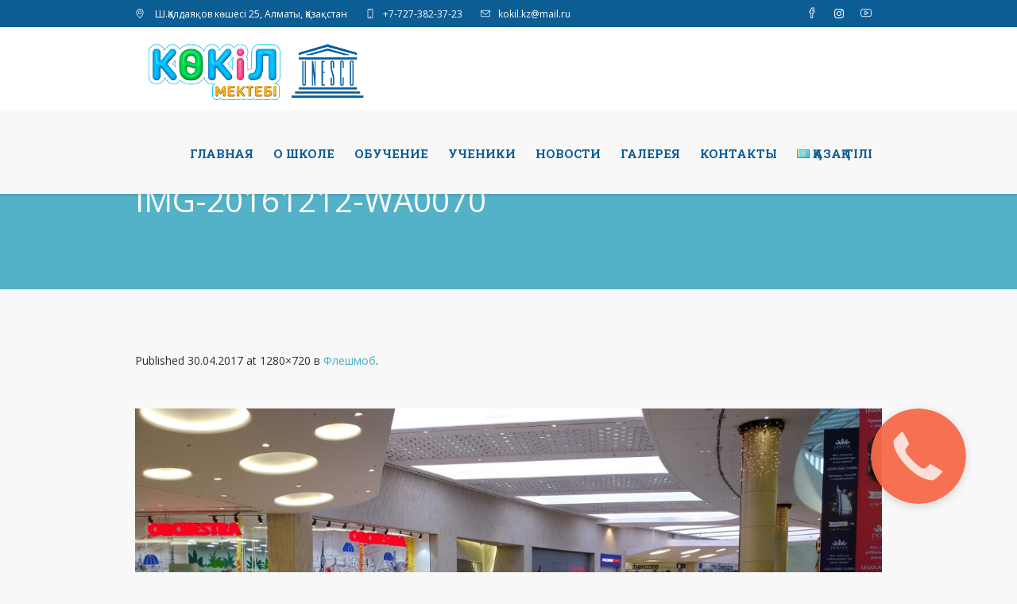

--- FILE ---
content_type: text/html; charset=UTF-8
request_url: https://kokil.kz/ru/%D1%84%D0%BB%D0%B5%D1%88%D0%BC%D0%BE%D0%B1-2/img-20161212-wa0070/
body_size: 9811
content:
<!DOCTYPE html>
<html lang="ru-RU" class="cmsmasters_html">
<head>
<meta charset="UTF-8" />
<meta name="viewport" content="width=device-width, initial-scale=1, maximum-scale=1" />
<meta name="format-detection" content="telephone=no" />
<link rel="profile" href="//gmpg.org/xfn/11" />
<link rel="pingback" href="https://kokil.kz/xmlrpc.php" />
<meta name='robots' content='index, follow, max-image-preview:large, max-snippet:-1, max-video-preview:-1' />
	<style>img:is([sizes="auto" i], [sizes^="auto," i]) { contain-intrinsic-size: 3000px 1500px }</style>
	
	<!-- This site is optimized with the Yoast SEO plugin v26.7 - https://yoast.com/wordpress/plugins/seo/ -->
	<title>IMG-20161212-WA0070 - kokil.kz</title>
	<link rel="canonical" href="https://kokil.kz/wp-content/uploads/2017/04/IMG-20161212-WA0070.jpg" />
	<meta property="og:locale" content="ru_RU" />
	<meta property="og:type" content="article" />
	<meta property="og:title" content="IMG-20161212-WA0070 - kokil.kz" />
	<meta property="og:url" content="https://kokil.kz/wp-content/uploads/2017/04/IMG-20161212-WA0070.jpg" />
	<meta property="og:site_name" content="kokil.kz" />
	<meta property="article:publisher" content="https://www.facebook.com/kokil.kz/" />
	<meta property="og:image" content="https://kokil.kz/ru/%D1%84%D0%BB%D0%B5%D1%88%D0%BC%D0%BE%D0%B1-2/img-20161212-wa0070" />
	<meta property="og:image:width" content="1280" />
	<meta property="og:image:height" content="720" />
	<meta property="og:image:type" content="image/jpeg" />
	<meta name="twitter:card" content="summary_large_image" />
	<script type="application/ld+json" class="yoast-schema-graph">{"@context":"https://schema.org","@graph":[{"@type":"WebPage","@id":"https://kokil.kz/wp-content/uploads/2017/04/IMG-20161212-WA0070.jpg","url":"https://kokil.kz/wp-content/uploads/2017/04/IMG-20161212-WA0070.jpg","name":"IMG-20161212-WA0070 - kokil.kz","isPartOf":{"@id":"https://kokil.kz/ru/%d0%b3%d0%bb%d0%b0%d0%b2%d0%bd%d0%b0%d1%8f/#website"},"primaryImageOfPage":{"@id":"https://kokil.kz/wp-content/uploads/2017/04/IMG-20161212-WA0070.jpg#primaryimage"},"image":{"@id":"https://kokil.kz/wp-content/uploads/2017/04/IMG-20161212-WA0070.jpg#primaryimage"},"thumbnailUrl":"https://kokil.kz/wp-content/uploads/2017/04/IMG-20161212-WA0070.jpg","datePublished":"2017-04-30T14:00:16+00:00","breadcrumb":{"@id":"https://kokil.kz/wp-content/uploads/2017/04/IMG-20161212-WA0070.jpg#breadcrumb"},"inLanguage":"ru-RU","potentialAction":[{"@type":"ReadAction","target":["https://kokil.kz/wp-content/uploads/2017/04/IMG-20161212-WA0070.jpg"]}]},{"@type":"ImageObject","inLanguage":"ru-RU","@id":"https://kokil.kz/wp-content/uploads/2017/04/IMG-20161212-WA0070.jpg#primaryimage","url":"https://kokil.kz/wp-content/uploads/2017/04/IMG-20161212-WA0070.jpg","contentUrl":"https://kokil.kz/wp-content/uploads/2017/04/IMG-20161212-WA0070.jpg"},{"@type":"BreadcrumbList","@id":"https://kokil.kz/wp-content/uploads/2017/04/IMG-20161212-WA0070.jpg#breadcrumb","itemListElement":[{"@type":"ListItem","position":1,"name":"Главная страница","item":"https://kokil.kz/ru/%d0%b3%d0%bb%d0%b0%d0%b2%d0%bd%d0%b0%d1%8f/"},{"@type":"ListItem","position":2,"name":"Флешмоб","item":"https://kokil.kz/ru/%d1%84%d0%bb%d0%b5%d1%88%d0%bc%d0%be%d0%b1-2/"},{"@type":"ListItem","position":3,"name":"IMG-20161212-WA0070"}]},{"@type":"WebSite","@id":"https://kokil.kz/ru/%d0%b3%d0%bb%d0%b0%d0%b2%d0%bd%d0%b0%d1%8f/#website","url":"https://kokil.kz/ru/%d0%b3%d0%bb%d0%b0%d0%b2%d0%bd%d0%b0%d1%8f/","name":"kokil.kz","description":"Лучшая школа для ваших детей","publisher":{"@id":"https://kokil.kz/ru/%d0%b3%d0%bb%d0%b0%d0%b2%d0%bd%d0%b0%d1%8f/#organization"},"potentialAction":[{"@type":"SearchAction","target":{"@type":"EntryPoint","urlTemplate":"https://kokil.kz/ru/%d0%b3%d0%bb%d0%b0%d0%b2%d0%bd%d0%b0%d1%8f/?s={search_term_string}"},"query-input":{"@type":"PropertyValueSpecification","valueRequired":true,"valueName":"search_term_string"}}],"inLanguage":"ru-RU"},{"@type":"Organization","@id":"https://kokil.kz/ru/%d0%b3%d0%bb%d0%b0%d0%b2%d0%bd%d0%b0%d1%8f/#organization","name":"Общеобразовательная школа-колледж «Көкіл»","url":"https://kokil.kz/ru/%d0%b3%d0%bb%d0%b0%d0%b2%d0%bd%d0%b0%d1%8f/","logo":{"@type":"ImageObject","inLanguage":"ru-RU","@id":"https://kokil.kz/ru/%d0%b3%d0%bb%d0%b0%d0%b2%d0%bd%d0%b0%d1%8f/#/schema/logo/image/","url":"https://kokil.kz/wp-content/uploads/2017/09/logon.png","contentUrl":"https://kokil.kz/wp-content/uploads/2017/09/logon.png","width":507,"height":175,"caption":"Общеобразовательная школа-колледж «Көкіл»"},"image":{"@id":"https://kokil.kz/ru/%d0%b3%d0%bb%d0%b0%d0%b2%d0%bd%d0%b0%d1%8f/#/schema/logo/image/"},"sameAs":["https://www.facebook.com/kokil.kz/","https://www.instagram.com/kokil.kz/","https://www.youtube.com/channel/UCq9Ztdp1PNPvuFZC5ynRs2A/"]}]}</script>
	<!-- / Yoast SEO plugin. -->


<link rel='dns-prefetch' href='//fonts.googleapis.com' />
<link rel="alternate" type="application/rss+xml" title="kokil.kz &raquo; Лента" href="https://kokil.kz/ru/feed/" />
<link rel="alternate" type="application/rss+xml" title="kokil.kz &raquo; Лента комментариев" href="https://kokil.kz/ru/comments/feed/" />
<link rel='stylesheet' id='wp-block-library-css' href='https://kokil.kz/wp-includes/css/dist/block-library/style.min.css?ver=6.8.3' type='text/css' media='all' />
<style id='classic-theme-styles-inline-css' type='text/css'>
/*! This file is auto-generated */
.wp-block-button__link{color:#fff;background-color:#32373c;border-radius:9999px;box-shadow:none;text-decoration:none;padding:calc(.667em + 2px) calc(1.333em + 2px);font-size:1.125em}.wp-block-file__button{background:#32373c;color:#fff;text-decoration:none}
</style>
<style id='global-styles-inline-css' type='text/css'>
:root{--wp--preset--aspect-ratio--square: 1;--wp--preset--aspect-ratio--4-3: 4/3;--wp--preset--aspect-ratio--3-4: 3/4;--wp--preset--aspect-ratio--3-2: 3/2;--wp--preset--aspect-ratio--2-3: 2/3;--wp--preset--aspect-ratio--16-9: 16/9;--wp--preset--aspect-ratio--9-16: 9/16;--wp--preset--color--black: #000000;--wp--preset--color--cyan-bluish-gray: #abb8c3;--wp--preset--color--white: #ffffff;--wp--preset--color--pale-pink: #f78da7;--wp--preset--color--vivid-red: #cf2e2e;--wp--preset--color--luminous-vivid-orange: #ff6900;--wp--preset--color--luminous-vivid-amber: #fcb900;--wp--preset--color--light-green-cyan: #7bdcb5;--wp--preset--color--vivid-green-cyan: #00d084;--wp--preset--color--pale-cyan-blue: #8ed1fc;--wp--preset--color--vivid-cyan-blue: #0693e3;--wp--preset--color--vivid-purple: #9b51e0;--wp--preset--color--color-1: #797979;--wp--preset--color--color-2: #df504b;--wp--preset--color--color-3: #aaaaaa;--wp--preset--color--color-4: #2f2f2f;--wp--preset--color--color-5: #f8f8f8;--wp--preset--color--color-6: #dfdfdf;--wp--preset--color--color-7: #ffffff;--wp--preset--color--color-8: #000000;--wp--preset--gradient--vivid-cyan-blue-to-vivid-purple: linear-gradient(135deg,rgba(6,147,227,1) 0%,rgb(155,81,224) 100%);--wp--preset--gradient--light-green-cyan-to-vivid-green-cyan: linear-gradient(135deg,rgb(122,220,180) 0%,rgb(0,208,130) 100%);--wp--preset--gradient--luminous-vivid-amber-to-luminous-vivid-orange: linear-gradient(135deg,rgba(252,185,0,1) 0%,rgba(255,105,0,1) 100%);--wp--preset--gradient--luminous-vivid-orange-to-vivid-red: linear-gradient(135deg,rgba(255,105,0,1) 0%,rgb(207,46,46) 100%);--wp--preset--gradient--very-light-gray-to-cyan-bluish-gray: linear-gradient(135deg,rgb(238,238,238) 0%,rgb(169,184,195) 100%);--wp--preset--gradient--cool-to-warm-spectrum: linear-gradient(135deg,rgb(74,234,220) 0%,rgb(151,120,209) 20%,rgb(207,42,186) 40%,rgb(238,44,130) 60%,rgb(251,105,98) 80%,rgb(254,248,76) 100%);--wp--preset--gradient--blush-light-purple: linear-gradient(135deg,rgb(255,206,236) 0%,rgb(152,150,240) 100%);--wp--preset--gradient--blush-bordeaux: linear-gradient(135deg,rgb(254,205,165) 0%,rgb(254,45,45) 50%,rgb(107,0,62) 100%);--wp--preset--gradient--luminous-dusk: linear-gradient(135deg,rgb(255,203,112) 0%,rgb(199,81,192) 50%,rgb(65,88,208) 100%);--wp--preset--gradient--pale-ocean: linear-gradient(135deg,rgb(255,245,203) 0%,rgb(182,227,212) 50%,rgb(51,167,181) 100%);--wp--preset--gradient--electric-grass: linear-gradient(135deg,rgb(202,248,128) 0%,rgb(113,206,126) 100%);--wp--preset--gradient--midnight: linear-gradient(135deg,rgb(2,3,129) 0%,rgb(40,116,252) 100%);--wp--preset--font-size--small: 13px;--wp--preset--font-size--medium: 20px;--wp--preset--font-size--large: 36px;--wp--preset--font-size--x-large: 42px;--wp--preset--spacing--20: 0.44rem;--wp--preset--spacing--30: 0.67rem;--wp--preset--spacing--40: 1rem;--wp--preset--spacing--50: 1.5rem;--wp--preset--spacing--60: 2.25rem;--wp--preset--spacing--70: 3.38rem;--wp--preset--spacing--80: 5.06rem;--wp--preset--shadow--natural: 6px 6px 9px rgba(0, 0, 0, 0.2);--wp--preset--shadow--deep: 12px 12px 50px rgba(0, 0, 0, 0.4);--wp--preset--shadow--sharp: 6px 6px 0px rgba(0, 0, 0, 0.2);--wp--preset--shadow--outlined: 6px 6px 0px -3px rgba(255, 255, 255, 1), 6px 6px rgba(0, 0, 0, 1);--wp--preset--shadow--crisp: 6px 6px 0px rgba(0, 0, 0, 1);}:where(.is-layout-flex){gap: 0.5em;}:where(.is-layout-grid){gap: 0.5em;}body .is-layout-flex{display: flex;}.is-layout-flex{flex-wrap: wrap;align-items: center;}.is-layout-flex > :is(*, div){margin: 0;}body .is-layout-grid{display: grid;}.is-layout-grid > :is(*, div){margin: 0;}:where(.wp-block-columns.is-layout-flex){gap: 2em;}:where(.wp-block-columns.is-layout-grid){gap: 2em;}:where(.wp-block-post-template.is-layout-flex){gap: 1.25em;}:where(.wp-block-post-template.is-layout-grid){gap: 1.25em;}.has-black-color{color: var(--wp--preset--color--black) !important;}.has-cyan-bluish-gray-color{color: var(--wp--preset--color--cyan-bluish-gray) !important;}.has-white-color{color: var(--wp--preset--color--white) !important;}.has-pale-pink-color{color: var(--wp--preset--color--pale-pink) !important;}.has-vivid-red-color{color: var(--wp--preset--color--vivid-red) !important;}.has-luminous-vivid-orange-color{color: var(--wp--preset--color--luminous-vivid-orange) !important;}.has-luminous-vivid-amber-color{color: var(--wp--preset--color--luminous-vivid-amber) !important;}.has-light-green-cyan-color{color: var(--wp--preset--color--light-green-cyan) !important;}.has-vivid-green-cyan-color{color: var(--wp--preset--color--vivid-green-cyan) !important;}.has-pale-cyan-blue-color{color: var(--wp--preset--color--pale-cyan-blue) !important;}.has-vivid-cyan-blue-color{color: var(--wp--preset--color--vivid-cyan-blue) !important;}.has-vivid-purple-color{color: var(--wp--preset--color--vivid-purple) !important;}.has-black-background-color{background-color: var(--wp--preset--color--black) !important;}.has-cyan-bluish-gray-background-color{background-color: var(--wp--preset--color--cyan-bluish-gray) !important;}.has-white-background-color{background-color: var(--wp--preset--color--white) !important;}.has-pale-pink-background-color{background-color: var(--wp--preset--color--pale-pink) !important;}.has-vivid-red-background-color{background-color: var(--wp--preset--color--vivid-red) !important;}.has-luminous-vivid-orange-background-color{background-color: var(--wp--preset--color--luminous-vivid-orange) !important;}.has-luminous-vivid-amber-background-color{background-color: var(--wp--preset--color--luminous-vivid-amber) !important;}.has-light-green-cyan-background-color{background-color: var(--wp--preset--color--light-green-cyan) !important;}.has-vivid-green-cyan-background-color{background-color: var(--wp--preset--color--vivid-green-cyan) !important;}.has-pale-cyan-blue-background-color{background-color: var(--wp--preset--color--pale-cyan-blue) !important;}.has-vivid-cyan-blue-background-color{background-color: var(--wp--preset--color--vivid-cyan-blue) !important;}.has-vivid-purple-background-color{background-color: var(--wp--preset--color--vivid-purple) !important;}.has-black-border-color{border-color: var(--wp--preset--color--black) !important;}.has-cyan-bluish-gray-border-color{border-color: var(--wp--preset--color--cyan-bluish-gray) !important;}.has-white-border-color{border-color: var(--wp--preset--color--white) !important;}.has-pale-pink-border-color{border-color: var(--wp--preset--color--pale-pink) !important;}.has-vivid-red-border-color{border-color: var(--wp--preset--color--vivid-red) !important;}.has-luminous-vivid-orange-border-color{border-color: var(--wp--preset--color--luminous-vivid-orange) !important;}.has-luminous-vivid-amber-border-color{border-color: var(--wp--preset--color--luminous-vivid-amber) !important;}.has-light-green-cyan-border-color{border-color: var(--wp--preset--color--light-green-cyan) !important;}.has-vivid-green-cyan-border-color{border-color: var(--wp--preset--color--vivid-green-cyan) !important;}.has-pale-cyan-blue-border-color{border-color: var(--wp--preset--color--pale-cyan-blue) !important;}.has-vivid-cyan-blue-border-color{border-color: var(--wp--preset--color--vivid-cyan-blue) !important;}.has-vivid-purple-border-color{border-color: var(--wp--preset--color--vivid-purple) !important;}.has-vivid-cyan-blue-to-vivid-purple-gradient-background{background: var(--wp--preset--gradient--vivid-cyan-blue-to-vivid-purple) !important;}.has-light-green-cyan-to-vivid-green-cyan-gradient-background{background: var(--wp--preset--gradient--light-green-cyan-to-vivid-green-cyan) !important;}.has-luminous-vivid-amber-to-luminous-vivid-orange-gradient-background{background: var(--wp--preset--gradient--luminous-vivid-amber-to-luminous-vivid-orange) !important;}.has-luminous-vivid-orange-to-vivid-red-gradient-background{background: var(--wp--preset--gradient--luminous-vivid-orange-to-vivid-red) !important;}.has-very-light-gray-to-cyan-bluish-gray-gradient-background{background: var(--wp--preset--gradient--very-light-gray-to-cyan-bluish-gray) !important;}.has-cool-to-warm-spectrum-gradient-background{background: var(--wp--preset--gradient--cool-to-warm-spectrum) !important;}.has-blush-light-purple-gradient-background{background: var(--wp--preset--gradient--blush-light-purple) !important;}.has-blush-bordeaux-gradient-background{background: var(--wp--preset--gradient--blush-bordeaux) !important;}.has-luminous-dusk-gradient-background{background: var(--wp--preset--gradient--luminous-dusk) !important;}.has-pale-ocean-gradient-background{background: var(--wp--preset--gradient--pale-ocean) !important;}.has-electric-grass-gradient-background{background: var(--wp--preset--gradient--electric-grass) !important;}.has-midnight-gradient-background{background: var(--wp--preset--gradient--midnight) !important;}.has-small-font-size{font-size: var(--wp--preset--font-size--small) !important;}.has-medium-font-size{font-size: var(--wp--preset--font-size--medium) !important;}.has-large-font-size{font-size: var(--wp--preset--font-size--large) !important;}.has-x-large-font-size{font-size: var(--wp--preset--font-size--x-large) !important;}
:where(.wp-block-post-template.is-layout-flex){gap: 1.25em;}:where(.wp-block-post-template.is-layout-grid){gap: 1.25em;}
:where(.wp-block-columns.is-layout-flex){gap: 2em;}:where(.wp-block-columns.is-layout-grid){gap: 2em;}
:root :where(.wp-block-pullquote){font-size: 1.5em;line-height: 1.6;}
</style>
<link rel='stylesheet' id='contact-form-7-css' href='https://kokil.kz/wp-content/plugins/contact-form-7/includes/css/styles.css?ver=6.1.4' type='text/css' media='all' />
<link rel='stylesheet' id='theme-style-css' href='https://kokil.kz/wp-content/themes/total-school/style.css?ver=1.0.0' type='text/css' media='screen, print' />
<link rel='stylesheet' id='theme-design-style-css' href='https://kokil.kz/wp-content/themes/total-school/css/style.css?ver=1.0.0' type='text/css' media='screen, print' />
<link rel='stylesheet' id='theme-adapt-css' href='https://kokil.kz/wp-content/themes/total-school/css/adaptive.css?ver=1.0.0' type='text/css' media='screen, print' />
<link rel='stylesheet' id='theme-retina-css' href='https://kokil.kz/wp-content/themes/total-school/css/retina.css?ver=1.0.0' type='text/css' media='screen' />
<link rel='stylesheet' id='theme-icons-css' href='https://kokil.kz/wp-content/themes/total-school/css/fontello.css?ver=1.0.0' type='text/css' media='screen' />
<link rel='stylesheet' id='theme-icons-custom-css' href='https://kokil.kz/wp-content/themes/total-school/css/fontello-custom.css?ver=1.0.0' type='text/css' media='screen' />
<link rel='stylesheet' id='animate-css' href='https://kokil.kz/wp-content/themes/total-school/css/animate.css?ver=1.0.0' type='text/css' media='screen' />
<link rel='stylesheet' id='ilightbox-css' href='https://kokil.kz/wp-content/themes/total-school/css/ilightbox.css?ver=2.2.0' type='text/css' media='screen' />
<link rel='stylesheet' id='ilightbox-skin-dark-css' href='https://kokil.kz/wp-content/themes/total-school/css/ilightbox-skins/dark-skin.css?ver=2.2.0' type='text/css' media='screen' />
<link rel='stylesheet' id='theme-fonts-schemes-css' href='https://kokil.kz/wp-content/uploads/cmsmasters_styles/total-school.css?ver=1.0.0' type='text/css' media='screen' />
<link rel='stylesheet' id='google-fonts-css' href='//fonts.googleapis.com/css?family=Open+Sans%3A300%2C300italic%2C400%2C400italic%2C700%2C700italic%7CHind%3A400%7CRoboto+Slab%3A400%2C300%2C700&#038;ver=6.8.3' type='text/css' media='all' />
<link rel='stylesheet' id='total-school-gutenberg-frontend-style-css' href='https://kokil.kz/wp-content/themes/total-school/gutenberg/css/frontend-style.css?ver=1.0.0' type='text/css' media='screen' />
<link rel='stylesheet' id='wp-pagenavi-css' href='https://kokil.kz/wp-content/plugins/wp-pagenavi/pagenavi-css.css?ver=2.70' type='text/css' media='all' />
<link rel='stylesheet' id='total-school-child-style-css' href='https://kokil.kz/wp-content/themes/total-school-child/style.css?ver=1.0.0' type='text/css' media='screen, print' />
<script type="text/javascript" src="https://kokil.kz/wp-includes/js/jquery/jquery.min.js?ver=3.7.1" id="jquery-core-js"></script>
<script type="text/javascript" src="https://kokil.kz/wp-includes/js/jquery/jquery-migrate.min.js?ver=3.4.1" id="jquery-migrate-js"></script>
<script type="text/javascript" src="https://kokil.kz/wp-content/themes/total-school/js/jsLibraries.min.js?ver=1.0.0" id="libs-js"></script>
<script type="text/javascript" src="https://kokil.kz/wp-content/themes/total-school/js/jquery.iLightBox.min.js?ver=2.2.0" id="iLightBox-js"></script>
<link rel="https://api.w.org/" href="https://kokil.kz/wp-json/" /><link rel="alternate" title="JSON" type="application/json" href="https://kokil.kz/wp-json/wp/v2/media/14716" /><link rel="EditURI" type="application/rsd+xml" title="RSD" href="https://kokil.kz/xmlrpc.php?rsd" />
<meta name="generator" content="WordPress 6.8.3" />
<link rel='shortlink' href='https://kokil.kz/?p=14716' />
<link rel="alternate" title="oEmbed (JSON)" type="application/json+oembed" href="https://kokil.kz/wp-json/oembed/1.0/embed?url=https%3A%2F%2Fkokil.kz%2Fru%2F%25d1%2584%25d0%25bb%25d0%25b5%25d1%2588%25d0%25bc%25d0%25be%25d0%25b1-2%2Fimg-20161212-wa0070%2F" />
<link rel="alternate" title="oEmbed (XML)" type="text/xml+oembed" href="https://kokil.kz/wp-json/oembed/1.0/embed?url=https%3A%2F%2Fkokil.kz%2Fru%2F%25d1%2584%25d0%25bb%25d0%25b5%25d1%2588%25d0%25bc%25d0%25be%25d0%25b1-2%2Fimg-20161212-wa0070%2F&#038;format=xml" />
<style type="text/css">
	.header_top {
		height : 34px;
	}
	
	.header_mid {
		height : 105px;
	}
	
	.header_bot {
		height : 50px;
	}
	
	#page.cmsmasters_heading_after_header #middle, 
	#page.cmsmasters_heading_under_header #middle .headline .headline_outer {
		padding-top : 105px;
	}
	
	#page.cmsmasters_heading_after_header.enable_header_top #middle, 
	#page.cmsmasters_heading_under_header.enable_header_top #middle .headline .headline_outer {
		padding-top : 139px;
	}
	
	#page.cmsmasters_heading_after_header.enable_header_bottom #middle, 
	#page.cmsmasters_heading_under_header.enable_header_bottom #middle .headline .headline_outer {
		padding-top : 155px;
	}
	
	#page.cmsmasters_heading_after_header.enable_header_top.enable_header_bottom #middle, 
	#page.cmsmasters_heading_under_header.enable_header_top.enable_header_bottom #middle .headline .headline_outer {
		padding-top : 189px;
	}
	
	
	/* Header Overlaps Styles Start */
	@media only screen and (min-width: 1025px) {
		#page.cmsmasters_header_overlaps_enabled #header:not(.navi_scrolled) .search_button button:before, 
		#page.cmsmasters_header_overlaps_enabled #header:not(.navi_scrolled) .cmsmasters_dynamic_cart .cmsmasters_dynamic_cart_button {
			color:#ffffff;
		}
		
		#page.cmsmasters_header_overlaps_enabled #header:not(.navi_scrolled) .header_mid ul.navigation > li > a {
			background-color:transparent;
			color:#ffffff;
		}
		
		#page.cmsmasters_header_overlaps_enabled #header:not(.navi_scrolled) .header_mid ul.navigation > li > a:hover {
			color: rgba(255,255,255,.7);
		}
	}
	
	#page.cmsmasters_header_overlaps_enabled #header:not(.navi_scrolled) .header_mid {
		background-color:transparent;
	}
	
	#page.cmsmasters_header_overlaps_enabled #header:not(.navi_scrolled) .search_button button:hover:before, 
	#page.cmsmasters_header_overlaps_enabled #header:not(.navi_scrolled) .cmsmasters_dynamic_cart .cmsmasters_dynamic_cart_button:hover {
		color: rgba(255,255,255,.7);
	}
	
	#page.cmsmasters_header_overlaps_enabled #header:not(.navi_scrolled) .header_mid ul.navigation > li {
		border-color:transparent;
		 -webkit-transition: top 1s ease-out 0.5s;
	}
	
	/* Header Overlaps Styles End */
	
	@media only screen and (max-width: 1024px) {
		.header_top,
		.header_mid,
		.header_bot {
			height : auto;
		}
		
		.header_mid .header_mid_inner > div {
			height : 105px;
		}
		
		.header_bot .header_bot_inner > div {
			height : 50px;
		}
		
		#page.cmsmasters_heading_after_header #middle, 
		#page.cmsmasters_heading_under_header #middle .headline .headline_outer, 
		#page.cmsmasters_heading_after_header.enable_header_top #middle, 
		#page.cmsmasters_heading_under_header.enable_header_top #middle .headline .headline_outer, 
		#page.cmsmasters_heading_after_header.enable_header_bottom #middle, 
		#page.cmsmasters_heading_under_header.enable_header_bottom #middle .headline .headline_outer, 
		#page.cmsmasters_heading_after_header.enable_header_top.enable_header_bottom #middle, 
		#page.cmsmasters_heading_under_header.enable_header_top.enable_header_bottom #middle .headline .headline_outer {
			padding-top : 0 !important;
		}
	}
	
	@media only screen and (max-width: 768px) {
		.header_mid .header_mid_inner > div, 
		.header_bot .header_bot_inner > div {
			height:auto;
		}
	}
.cmsmasters_featured_block_height_100 {
	height:100%;
}
	.header_mid .header_mid_inner .logo_wrap {
		width : 304px;
	}

	.header_mid_inner .logo img.logo_retina {
		width : 253.5px;
	}
.headline_color {
				background-color:#53b1c8;
			}
.headline_aligner, 
		.cmsmasters_breadcrumbs_aligner {
			min-height:225px;
		}

	
	#page .cmsmasters_social_icon_color.cmsmasters_social_icon_1 {
		background-color:rgba(255,255,255,0);
	}
	
	
	#page .cmsmasters_social_icon_color.cmsmasters_social_icon_1:hover {
		background-color:#edbf47;
	}
	
	#page .cmsmasters_social_icon_color.cmsmasters_social_icon_2 {
		background-color:rgba(255,255,255,0);
	}
	
	
	#page .cmsmasters_social_icon_color.cmsmasters_social_icon_2:hover {
		background-color:#edbf47;
	}
	
	#page .cmsmasters_social_icon_color.cmsmasters_social_icon_3 {
		background-color:rgba(255,255,255,0);
	}
	
	
	#page .cmsmasters_social_icon_color.cmsmasters_social_icon_3:hover {
		background-color:#edbf47;
	}</style><link rel="icon" href="https://kokil.kz/wp-content/uploads/2017/03/cropped-favicon-32x32.png" sizes="32x32" />
<link rel="icon" href="https://kokil.kz/wp-content/uploads/2017/03/cropped-favicon-192x192.png" sizes="192x192" />
<link rel="apple-touch-icon" href="https://kokil.kz/wp-content/uploads/2017/03/cropped-favicon-180x180.png" />
<meta name="msapplication-TileImage" content="https://kokil.kz/wp-content/uploads/2017/03/cropped-favicon-270x270.png" />
<!-- Google Tag Manager -->
<script>(function(w,d,s,l,i){w[l]=w[l]||[];w[l].push({'gtm.start':
new Date().getTime(),event:'gtm.js'});var f=d.getElementsByTagName(s)[0],
j=d.createElement(s),dl=l!='dataLayer'?'&l='+l:'';j.async=true;j.src=
'https://www.googletagmanager.com/gtm.js?id='+i+dl;f.parentNode.insertBefore(j,f);
})(window,document,'script','dataLayer','GTM-M3SS9G8');</script>
<!-- End Google Tag Manager -->
</head>
<body class="attachment wp-singular attachment-template-default single single-attachment postid-14716 attachmentid-14716 attachment-jpeg wp-theme-total-school wp-child-theme-total-school-child">
<!-- Google Tag Manager (noscript) -->
<noscript><iframe src="https://www.googletagmanager.com/ns.html?id=GTM-M3SS9G8"
height="0" width="0" style="display:none;visibility:hidden"></iframe></noscript>
<!-- End Google Tag Manager (noscript) -->
	
<!--  Start Page -->
<div id="page" class="chrome_only cmsmasters_liquid fixed_header enable_header_top cmsmasters_heading_after_header hfeed site">

<!--  Start Main -->
<div id="main">
	
<!--  Start Header -->
<header id="header">
	<div class="header_top" data-height="34"><div class="header_top_outer"><div class="header_top_inner"><div class="header_top_right">
<div class="social_wrap">
	<div class="social_wrap_inner">
		<ul>
			<li>
				<a href="https://www.facebook.com/kokil.kz/" class="cmsmasters_social_icon cmsmasters_social_icon_1 cmsmasters-icon-facebook-3 cmsmasters_social_icon_color" title="Facebook" target="_blank"></a>
			</li>
			<li>
				<a href="https://www.instagram.com/kokil.kz/" class="cmsmasters_social_icon cmsmasters_social_icon_2 cmsmasters-icon-custom-instagram cmsmasters_social_icon_color" title="Instagram" target="_blank"></a>
			</li>
			<li>
				<a href="https://www.youtube.com/user/kokilmektep/videos" class="cmsmasters_social_icon cmsmasters_social_icon_3 cmsmasters-icon-youtube-1 cmsmasters_social_icon_color" title="YouTube" target="_blank"></a>
			</li>
		</ul>
	</div>
</div></div><div class="header_top_left"><div class="meta_wrap"><div class="cmsmasters-icon-location-3">
<span class="locality">Ш.Қалдаяқов көшесі 25</span>, 
Алматы,
<span class="country-name">Қазақстан</span>
</div>
<div class="tel cmsmasters-icon-phone-4">+7-727-382-37-23</div>
<div class="email cmsmasters-icon-mail-3"><a href="mailto:kokil.kz@mail.ru">kokil.kz@mail.ru</a></div></div></div></div></div><div class="header_top_but closed"><span class="cmsmasters_theme_icon_slide_bottom"></span></div></div><div class="header_mid" data-height="105"><div class="header_mid_outer"><div class="header_mid_inner"><div class="logo_wrap"><a href="https://kokil.kz/ru/%d0%b3%d0%bb%d0%b0%d0%b2%d0%bd%d0%b0%d1%8f/" title="kokil.kz" class="logo">
	<img src="https://kokil.kz/wp-content/uploads/2025/02/logo.png" alt="kokil.kz" /><img class="logo_retina" src="https://kokil.kz/wp-content/uploads/2025/02/logo.png" alt="kokil.kz" width="253.5" height="87.5" /></a>
</div><div class="resp_mid_nav_wrap"><div class="resp_mid_nav_outer"><a class="responsive_nav resp_mid_nav cmsmasters_theme_icon_resp_nav" href="javascript:void(0);"></a></div></div><!--  Start Navigation --><div class="mid_nav_wrap"><nav><div class="menu-main-kokil-container"><ul id="navigation" class="mid_nav navigation"><li id="menu-item-13877" class="menu-item menu-item-type-post_type menu-item-object-page menu-item-home menu-item-13877 menu-item-depth-0"><a href="https://kokil.kz/ru/%d0%b3%d0%bb%d0%b0%d0%b2%d0%bd%d0%b0%d1%8f/"><span class="nav_item_wrap"><span class="nav_title">Главная</span></span></a></li>
<li id="menu-item-13878" class="menu-item menu-item-type-post_type menu-item-object-page menu-item-13878 menu-item-depth-0"><a href="https://kokil.kz/ru/about-us/"><span class="nav_item_wrap"><span class="nav_title">О Школе</span></span></a></li>
<li id="menu-item-13932" class="menu-item menu-item-type-custom menu-item-object-custom menu-item-has-children menu-item-13932 menu-item-depth-0"><a><span class="nav_item_wrap"><span class="nav_title">Обучение</span></span></a>
<ul class="sub-menu">
	<li id="menu-item-14237" class="menu-item menu-item-type-post_type menu-item-object-page menu-item-14237 menu-item-depth-1"><a href="https://kokil.kz/ru/murager/"><span class="nav_item_wrap"><span class="nav_title">Мурагер</span></span></a>	</li>
	<li id="menu-item-13933" class="menu-item menu-item-type-post_type menu-item-object-page menu-item-13933 menu-item-depth-1"><a href="https://kokil.kz/ru/children/"><span class="nav_item_wrap"><span class="nav_title">Дошкольное образование</span></span></a>	</li>
	<li id="menu-item-13958" class="menu-item menu-item-type-post_type menu-item-object-page menu-item-13958 menu-item-depth-1"><a href="https://kokil.kz/ru/elementary-school/"><span class="nav_item_wrap"><span class="nav_title">Начальная школа</span></span></a>	</li>
	<li id="menu-item-13959" class="menu-item menu-item-type-post_type menu-item-object-page menu-item-13959 menu-item-depth-1"><a href="https://kokil.kz/ru/art-school/"><span class="nav_item_wrap"><span class="nav_title">Художественная школа</span></span></a>	</li>
	<li id="menu-item-14059" class="menu-item menu-item-type-post_type menu-item-object-page menu-item-14059 menu-item-depth-1"><a href="https://kokil.kz/ru/ensemble-kokil/"><span class="nav_item_wrap"><span class="nav_title">Ансамбль Көкіл</span></span></a>	</li>
	<li id="menu-item-14066" class="menu-item menu-item-type-post_type menu-item-object-page menu-item-14066 menu-item-depth-1"><a href="https://kokil.kz/ru/dombra-class-in-almaty/"><span class="nav_item_wrap"><span class="nav_title">Курсы домбры</span></span></a>	</li>
	<li id="menu-item-14989" class="menu-item menu-item-type-post_type menu-item-object-page menu-item-14989 menu-item-depth-1"><a href="https://kokil.kz/ru/guitar-class/"><span class="nav_item_wrap"><span class="nav_title">Курсы гитары</span></span></a>	</li>
	<li id="menu-item-14329" class="menu-item menu-item-type-post_type menu-item-object-page menu-item-14329 menu-item-depth-1"><a href="https://kokil.kz/ru/tutoring/"><span class="nav_item_wrap"><span class="nav_title">Образовательный центр «Репетитор»</span></span></a>	</li>
</ul>
</li>
<li id="menu-item-15575" class="menu-item menu-item-type-custom menu-item-object-custom menu-item-has-children menu-item-15575 menu-item-depth-0"><a href="#"><span class="nav_item_wrap"><span class="nav_title">Ученики</span></span></a>
<ul class="sub-menu">
	<li id="menu-item-15576" class="menu-item menu-item-type-post_type menu-item-object-page menu-item-15576 menu-item-depth-1"><a href="https://kokil.kz/ru/%d1%81%d0%be%d1%87%d0%b8%d0%bd%d0%b5%d0%bd%d0%b8%d1%8f-%d1%83%d1%87%d0%b5%d0%bd%d0%b8%d0%ba%d0%be%d0%b2/"><span class="nav_item_wrap"><span class="nav_title">Сочинения</span></span></a>	</li>
</ul>
</li>
<li id="menu-item-13879" class="menu-item menu-item-type-post_type menu-item-object-page current_page_parent menu-item-13879 menu-item-depth-0"><a href="https://kokil.kz/ru/news/"><span class="nav_item_wrap"><span class="nav_title">Новости</span></span></a></li>
<li id="menu-item-14232" class="menu-item menu-item-type-custom menu-item-object-custom menu-item-has-children menu-item-14232 menu-item-depth-0"><a><span class="nav_item_wrap"><span class="nav_title">Галерея</span></span></a>
<ul class="sub-menu">
	<li id="menu-item-15255" class="menu-item menu-item-type-custom menu-item-object-custom menu-item-15255 menu-item-depth-1"><a href="https://www.youtube.com/user/kokilmektep/videos"><span class="nav_item_wrap"><span class="nav_title">Видео (youtube)</span></span></a>	</li>
	<li id="menu-item-14079" class="menu-item menu-item-type-post_type menu-item-object-page menu-item-14079 menu-item-depth-1"><a href="https://kokil.kz/ru/photo/"><span class="nav_item_wrap"><span class="nav_title">Фото</span></span></a>	</li>
</ul>
</li>
<li id="menu-item-13880" class="menu-item menu-item-type-post_type menu-item-object-page menu-item-13880 menu-item-depth-0"><a href="https://kokil.kz/ru/contacts/"><span class="nav_item_wrap"><span class="nav_title">Контакты</span></span></a></li>
<li id="menu-item-16541-kk" class="lang-item lang-item-71 lang-item-kk no-translation lang-item-first menu-item menu-item-type-custom menu-item-object-custom menu-item-16541-kk menu-item-depth-0"><a href="https://kokil.kz/" hreflang="kk" lang="kk"><span class="nav_item_wrap"><span class="nav_title"><img src="[data-uri]" alt="" width="16" height="11" style="width: 16px; height: 11px;" /><span style="margin-left:0.3em;">Қазақ тілі</span></span></span></a></li>
</ul></div></nav></div><!--  Finish Navigation --></div></div></div></header>
<!--  Finish Header -->

	
<!--  Start Middle -->
<div id="middle">
<div class="headline cmsmasters_color_scheme_default">
			<div class="headline_outer">
				<div class="headline_color"></div><div class="headline_inner align_left">
				<div class="headline_aligner"></div><div class="headline_text"><h1 class="entry-title">IMG-20161212-WA0070</h1></div></div></div>
		</div><div class="middle_inner">
<div class="content_wrap fullwidth">

<!-- Start Content -->
<div class="middle_content entry"><div class="cmsmasters_attach_img image-attachment"><div class="cmsmasters_attach_img_info entry-meta"><h6 class="cmsmasters_attach_img_meta">Published <abbr class="published" title="30.04.2017">30.04.2017</abbr> at 1280&times;720 в  <a href="https://kokil.kz/ru/%d1%84%d0%bb%d0%b5%d1%88%d0%bc%d0%be%d0%b1-2/" title="Флешмоб">Флешмоб</a>.</h6></div><figure class="cmsmasters_img_wrap"><a href="https://kokil.kz/wp-content/uploads/2017/04/IMG-20161212-WA0070.jpg" title="IMG-20161212-WA0070" rel="ilightbox[img_14716_696e00abd4d85]" class="cmsmasters_img_link preloader highImg"><img width="1280" height="720" src="https://kokil.kz/wp-content/uploads/2017/04/IMG-20161212-WA0070.jpg" class="full-width" alt="IMG-20161212-WA0070" title="IMG-20161212-WA0070" decoding="async" fetchpriority="high" srcset="https://kokil.kz/wp-content/uploads/2017/04/IMG-20161212-WA0070.jpg 1280w, https://kokil.kz/wp-content/uploads/2017/04/IMG-20161212-WA0070-300x169.jpg 300w, https://kokil.kz/wp-content/uploads/2017/04/IMG-20161212-WA0070-768x432.jpg 768w, https://kokil.kz/wp-content/uploads/2017/04/IMG-20161212-WA0070-1024x576.jpg 1024w, https://kokil.kz/wp-content/uploads/2017/04/IMG-20161212-WA0070-600x338.jpg 600w, https://kokil.kz/wp-content/uploads/2017/04/IMG-20161212-WA0070-580x326.jpg 580w, https://kokil.kz/wp-content/uploads/2017/04/IMG-20161212-WA0070-980x551.jpg 980w, https://kokil.kz/wp-content/uploads/2017/04/IMG-20161212-WA0070-1160x653.jpg 1160w" sizes="(max-width: 1280px) 100vw, 1280px" /></a></figure></div></div>
<!--  Finish Content -->



		</div>
	</div>
</div>


<!--  Finish Middle -->
	<!--  Start Bottom -->
	<div id="bottom" class="cmsmasters_color_scheme_first">
		<div class="bottom_bg">
			<div class="bottom_outer">
				<div class="bottom_inner sidebar_layout_14141414">
	<aside id="text-7" class="widget widget_text">			<div class="textwidget"><style type="text/css"></style><p><img decoding="async" class="alignnone wp-image-18529" src="https://kokil.kz/wp-content/uploads/2025/02/kokil_mektebi_2-e1739113980101-300x143.png" alt="" width="210" height="100" srcset="https://kokil.kz/wp-content/uploads/2025/02/kokil_mektebi_2-e1739113980101-300x143.png 300w, https://kokil.kz/wp-content/uploads/2025/02/kokil_mektebi_2-e1739113980101-1024x488.png 1024w, https://kokil.kz/wp-content/uploads/2025/02/kokil_mektebi_2-e1739113980101-768x366.png 768w, https://kokil.kz/wp-content/uploads/2025/02/kokil_mektebi_2-e1739113980101-1536x732.png 1536w, https://kokil.kz/wp-content/uploads/2025/02/kokil_mektebi_2-e1739113980101-2048x976.png 2048w, https://kokil.kz/wp-content/uploads/2025/02/kokil_mektebi_2-e1739113980101-580x276.png 580w, https://kokil.kz/wp-content/uploads/2025/02/kokil_mektebi_2-e1739113980101-980x467.png 980w, https://kokil.kz/wp-content/uploads/2025/02/kokil_mektebi_2-e1739113980101-1160x553.png 1160w, https://kokil.kz/wp-content/uploads/2025/02/kokil_mektebi_2-e1739113980101-1440x686.png 1440w" sizes="(max-width: 210px) 100vw, 210px" /><br />
Если вы хотите чтобы ваш ребенок формировался как личность готовый продолжить учебу в престижном ВУЗе и приспособленный к современной социальной среде то школа «Көкіл» ждет вас!</p>
</div>
		</aside><aside id="text-8" class="widget widget_text">			<div class="textwidget"><h3>О школе:</h3>
<ul>
  <li><a href="/ru/about-us/">О нас</a></li>
  <li><a href="/ru/children/">Дошкольное образование</a></li>
  <li><a href="/ru/elementary-school/">Начальная школа</a></li>
  <li><a href="/ru/art-school/">Художественная школа</a></li>
  <li><a href="/wp-content/uploads/2024/12/Меню-2024-2025.pdf">Меню</a></li>
  </ul></div>
		</aside><aside id="text-9" class="widget widget_text">			<div class="textwidget"><h3>Полезные ссылки:</h3>
<ul>
  <li><a href="/ru/ensemble-kokil/">Ансамбль «Көкіл»</a></li>
  <li><a href="/ru/dombra-class-in-almaty/">Курсы домбры</a></li>
  <li><a href="/ru/photo/">Галерея</a></li>
  <li><a href="/ru/murager/">Мурагер</a></li>
  </ul></div>
		</aside><aside id="custom_html-2" class="widget_text widget widget_custom_html"><div class="textwidget custom-html-widget"><h3>Использование информации:</h3>

Все права защищены. Копирование любых составных частей сайта в какой бы то ни было форме без разрешения владельцев авторских прав запрещено.</div></aside>				</div>
			</div>
		</div>
	</div>
	<!--  Finish Bottom -->
	<a href="javascript:void(0);" id="slide_top" class="cmsmasters_theme_icon_slide_top"></a>
</div>
<!--  Finish Main -->

<!--  Start Footer -->
<footer id="footer" class="cmsmasters_color_scheme_footer cmsmasters_footer_small">
	<div class="footer_inner">
		<div class="footer_inner_wrap">
						<span class="footer_copyright copyright">
			Көкіл © 1995-2024			</span>
		</div>
	</div>
</footer>
<!--  Finish Footer -->


</div>
<span class="cmsmasters_responsive_width"></span>
<!--  Finish Page -->

<script type="speculationrules">
{"prefetch":[{"source":"document","where":{"and":[{"href_matches":"\/*"},{"not":{"href_matches":["\/wp-*.php","\/wp-admin\/*","\/wp-content\/uploads\/*","\/wp-content\/*","\/wp-content\/plugins\/*","\/wp-content\/themes\/total-school-child\/*","\/wp-content\/themes\/total-school\/*","\/*\\?(.+)"]}},{"not":{"selector_matches":"a[rel~=\"nofollow\"]"}},{"not":{"selector_matches":".no-prefetch, .no-prefetch a"}}]},"eagerness":"conservative"}]}
</script>
<script type="text/javascript" src="https://kokil.kz/wp-content/plugins/cmsmasters-mega-menu/js/jquery.megaMenu.js?ver=1.2.7" id="megamenu-js"></script>
<script type="text/javascript" src="https://kokil.kz/wp-includes/js/dist/hooks.min.js?ver=4d63a3d491d11ffd8ac6" id="wp-hooks-js"></script>
<script type="text/javascript" src="https://kokil.kz/wp-includes/js/dist/i18n.min.js?ver=5e580eb46a90c2b997e6" id="wp-i18n-js"></script>
<script type="text/javascript" id="wp-i18n-js-after">
/* <![CDATA[ */
wp.i18n.setLocaleData( { 'text direction\u0004ltr': [ 'ltr' ] } );
/* ]]> */
</script>
<script type="text/javascript" src="https://kokil.kz/wp-content/plugins/contact-form-7/includes/swv/js/index.js?ver=6.1.4" id="swv-js"></script>
<script type="text/javascript" id="contact-form-7-js-translations">
/* <![CDATA[ */
( function( domain, translations ) {
	var localeData = translations.locale_data[ domain ] || translations.locale_data.messages;
	localeData[""].domain = domain;
	wp.i18n.setLocaleData( localeData, domain );
} )( "contact-form-7", {"translation-revision-date":"2025-09-30 08:46:06+0000","generator":"GlotPress\/4.0.3","domain":"messages","locale_data":{"messages":{"":{"domain":"messages","plural-forms":"nplurals=3; plural=(n % 10 == 1 && n % 100 != 11) ? 0 : ((n % 10 >= 2 && n % 10 <= 4 && (n % 100 < 12 || n % 100 > 14)) ? 1 : 2);","lang":"ru"},"This contact form is placed in the wrong place.":["\u042d\u0442\u0430 \u043a\u043e\u043d\u0442\u0430\u043a\u0442\u043d\u0430\u044f \u0444\u043e\u0440\u043c\u0430 \u0440\u0430\u0437\u043c\u0435\u0449\u0435\u043d\u0430 \u0432 \u043d\u0435\u043f\u0440\u0430\u0432\u0438\u043b\u044c\u043d\u043e\u043c \u043c\u0435\u0441\u0442\u0435."],"Error:":["\u041e\u0448\u0438\u0431\u043a\u0430:"]}},"comment":{"reference":"includes\/js\/index.js"}} );
/* ]]> */
</script>
<script type="text/javascript" id="contact-form-7-js-before">
/* <![CDATA[ */
var wpcf7 = {
    "api": {
        "root": "https:\/\/kokil.kz\/wp-json\/",
        "namespace": "contact-form-7\/v1"
    }
};
/* ]]> */
</script>
<script type="text/javascript" src="https://kokil.kz/wp-content/plugins/contact-form-7/includes/js/index.js?ver=6.1.4" id="contact-form-7-js"></script>
<script type="text/javascript" id="jLibs-js-extra">
/* <![CDATA[ */
var cmsmasters_jlibs = {"button_height":"-22"};
/* ]]> */
</script>
<script type="text/javascript" src="https://kokil.kz/wp-content/themes/total-school/js/jqueryLibraries.min.js?ver=1.0.0" id="jLibs-js"></script>
<script type="text/javascript" src="https://kokil.kz/wp-content/themes/total-school/js/scrollspy.js?ver=1.0.0" id="cmsmasters-scrollspy-js"></script>
<script type="text/javascript" id="script-js-extra">
/* <![CDATA[ */
var cmsmasters_script = {"theme_url":"https:\/\/kokil.kz\/wp-content\/themes\/total-school","site_url":"https:\/\/kokil.kz\/","ajaxurl":"https:\/\/kokil.kz\/wp-admin\/admin-ajax.php","nonce_ajax_like":"4da4b48fd8","primary_color":"#47adc6","ilightbox_skin":"dark","ilightbox_path":"vertical","ilightbox_infinite":"0","ilightbox_aspect_ratio":"1","ilightbox_mobile_optimizer":"1","ilightbox_max_scale":"1","ilightbox_min_scale":"0.2","ilightbox_inner_toolbar":"0","ilightbox_smart_recognition":"0","ilightbox_fullscreen_one_slide":"0","ilightbox_fullscreen_viewport":"center","ilightbox_controls_toolbar":"1","ilightbox_controls_arrows":"0","ilightbox_controls_fullscreen":"1","ilightbox_controls_thumbnail":"1","ilightbox_controls_keyboard":"1","ilightbox_controls_mousewheel":"1","ilightbox_controls_swipe":"1","ilightbox_controls_slideshow":"0","ilightbox_close_text":"Close","ilightbox_enter_fullscreen_text":"Enter Fullscreen (Shift+Enter)","ilightbox_exit_fullscreen_text":"Exit Fullscreen (Shift+Enter)","ilightbox_slideshow_text":"Slideshow","ilightbox_next_text":"Next","ilightbox_previous_text":"Previous","ilightbox_load_image_error":"An error occurred when trying to load photo.","ilightbox_load_contents_error":"An error occurred when trying to load contents.","ilightbox_missing_plugin_error":"The content your are attempting to view requires the <a href='{pluginspage}' target='_blank'>{type} plugin<\\\/a>."};
/* ]]> */
</script>
<script type="text/javascript" src="https://kokil.kz/wp-content/themes/total-school/js/jquery.script.js?ver=1.0.0" id="script-js"></script>
<script type="text/javascript" src="https://kokil.kz/wp-content/themes/total-school/js/jquery.tweet.min.js?ver=1.3.1" id="twitter-js"></script>
<script type="text/javascript" src="https://kokil.kz/wp-includes/js/comment-reply.min.js?ver=6.8.3" id="comment-reply-js" async="async" data-wp-strategy="async"></script>
<script type="text/javascript" src="https://www.google.com/recaptcha/api.js?render=6Lc_R4kUAAAAAEu-pO8R5dT-dB2w4kxBaezKAJLf&amp;ver=3.0" id="google-recaptcha-js"></script>
<script type="text/javascript" src="https://kokil.kz/wp-includes/js/dist/vendor/wp-polyfill.min.js?ver=3.15.0" id="wp-polyfill-js"></script>
<script type="text/javascript" id="wpcf7-recaptcha-js-before">
/* <![CDATA[ */
var wpcf7_recaptcha = {
    "sitekey": "6Lc_R4kUAAAAAEu-pO8R5dT-dB2w4kxBaezKAJLf",
    "actions": {
        "homepage": "homepage",
        "contactform": "contactform"
    }
};
/* ]]> */
</script>
<script type="text/javascript" src="https://kokil.kz/wp-content/plugins/contact-form-7/modules/recaptcha/index.js?ver=6.1.4" id="wpcf7-recaptcha-js"></script>
<link rel="stylesheet" href="https://cdn.envybox.io/widget/cbk.css">
<script type="text/javascript" src="https://cdn.envybox.io/widget/cbk.js?wcb_code=f07fff2f8b249b1da9f44b268019e3d7" charset="UTF-8" async></script>
</body>
</html>


--- FILE ---
content_type: text/html; charset=utf-8
request_url: https://www.google.com/recaptcha/api2/anchor?ar=1&k=6Lc_R4kUAAAAAEu-pO8R5dT-dB2w4kxBaezKAJLf&co=aHR0cHM6Ly9rb2tpbC5rejo0NDM.&hl=en&v=PoyoqOPhxBO7pBk68S4YbpHZ&size=invisible&anchor-ms=20000&execute-ms=30000&cb=8jj9szg53lp9
body_size: 48662
content:
<!DOCTYPE HTML><html dir="ltr" lang="en"><head><meta http-equiv="Content-Type" content="text/html; charset=UTF-8">
<meta http-equiv="X-UA-Compatible" content="IE=edge">
<title>reCAPTCHA</title>
<style type="text/css">
/* cyrillic-ext */
@font-face {
  font-family: 'Roboto';
  font-style: normal;
  font-weight: 400;
  font-stretch: 100%;
  src: url(//fonts.gstatic.com/s/roboto/v48/KFO7CnqEu92Fr1ME7kSn66aGLdTylUAMa3GUBHMdazTgWw.woff2) format('woff2');
  unicode-range: U+0460-052F, U+1C80-1C8A, U+20B4, U+2DE0-2DFF, U+A640-A69F, U+FE2E-FE2F;
}
/* cyrillic */
@font-face {
  font-family: 'Roboto';
  font-style: normal;
  font-weight: 400;
  font-stretch: 100%;
  src: url(//fonts.gstatic.com/s/roboto/v48/KFO7CnqEu92Fr1ME7kSn66aGLdTylUAMa3iUBHMdazTgWw.woff2) format('woff2');
  unicode-range: U+0301, U+0400-045F, U+0490-0491, U+04B0-04B1, U+2116;
}
/* greek-ext */
@font-face {
  font-family: 'Roboto';
  font-style: normal;
  font-weight: 400;
  font-stretch: 100%;
  src: url(//fonts.gstatic.com/s/roboto/v48/KFO7CnqEu92Fr1ME7kSn66aGLdTylUAMa3CUBHMdazTgWw.woff2) format('woff2');
  unicode-range: U+1F00-1FFF;
}
/* greek */
@font-face {
  font-family: 'Roboto';
  font-style: normal;
  font-weight: 400;
  font-stretch: 100%;
  src: url(//fonts.gstatic.com/s/roboto/v48/KFO7CnqEu92Fr1ME7kSn66aGLdTylUAMa3-UBHMdazTgWw.woff2) format('woff2');
  unicode-range: U+0370-0377, U+037A-037F, U+0384-038A, U+038C, U+038E-03A1, U+03A3-03FF;
}
/* math */
@font-face {
  font-family: 'Roboto';
  font-style: normal;
  font-weight: 400;
  font-stretch: 100%;
  src: url(//fonts.gstatic.com/s/roboto/v48/KFO7CnqEu92Fr1ME7kSn66aGLdTylUAMawCUBHMdazTgWw.woff2) format('woff2');
  unicode-range: U+0302-0303, U+0305, U+0307-0308, U+0310, U+0312, U+0315, U+031A, U+0326-0327, U+032C, U+032F-0330, U+0332-0333, U+0338, U+033A, U+0346, U+034D, U+0391-03A1, U+03A3-03A9, U+03B1-03C9, U+03D1, U+03D5-03D6, U+03F0-03F1, U+03F4-03F5, U+2016-2017, U+2034-2038, U+203C, U+2040, U+2043, U+2047, U+2050, U+2057, U+205F, U+2070-2071, U+2074-208E, U+2090-209C, U+20D0-20DC, U+20E1, U+20E5-20EF, U+2100-2112, U+2114-2115, U+2117-2121, U+2123-214F, U+2190, U+2192, U+2194-21AE, U+21B0-21E5, U+21F1-21F2, U+21F4-2211, U+2213-2214, U+2216-22FF, U+2308-230B, U+2310, U+2319, U+231C-2321, U+2336-237A, U+237C, U+2395, U+239B-23B7, U+23D0, U+23DC-23E1, U+2474-2475, U+25AF, U+25B3, U+25B7, U+25BD, U+25C1, U+25CA, U+25CC, U+25FB, U+266D-266F, U+27C0-27FF, U+2900-2AFF, U+2B0E-2B11, U+2B30-2B4C, U+2BFE, U+3030, U+FF5B, U+FF5D, U+1D400-1D7FF, U+1EE00-1EEFF;
}
/* symbols */
@font-face {
  font-family: 'Roboto';
  font-style: normal;
  font-weight: 400;
  font-stretch: 100%;
  src: url(//fonts.gstatic.com/s/roboto/v48/KFO7CnqEu92Fr1ME7kSn66aGLdTylUAMaxKUBHMdazTgWw.woff2) format('woff2');
  unicode-range: U+0001-000C, U+000E-001F, U+007F-009F, U+20DD-20E0, U+20E2-20E4, U+2150-218F, U+2190, U+2192, U+2194-2199, U+21AF, U+21E6-21F0, U+21F3, U+2218-2219, U+2299, U+22C4-22C6, U+2300-243F, U+2440-244A, U+2460-24FF, U+25A0-27BF, U+2800-28FF, U+2921-2922, U+2981, U+29BF, U+29EB, U+2B00-2BFF, U+4DC0-4DFF, U+FFF9-FFFB, U+10140-1018E, U+10190-1019C, U+101A0, U+101D0-101FD, U+102E0-102FB, U+10E60-10E7E, U+1D2C0-1D2D3, U+1D2E0-1D37F, U+1F000-1F0FF, U+1F100-1F1AD, U+1F1E6-1F1FF, U+1F30D-1F30F, U+1F315, U+1F31C, U+1F31E, U+1F320-1F32C, U+1F336, U+1F378, U+1F37D, U+1F382, U+1F393-1F39F, U+1F3A7-1F3A8, U+1F3AC-1F3AF, U+1F3C2, U+1F3C4-1F3C6, U+1F3CA-1F3CE, U+1F3D4-1F3E0, U+1F3ED, U+1F3F1-1F3F3, U+1F3F5-1F3F7, U+1F408, U+1F415, U+1F41F, U+1F426, U+1F43F, U+1F441-1F442, U+1F444, U+1F446-1F449, U+1F44C-1F44E, U+1F453, U+1F46A, U+1F47D, U+1F4A3, U+1F4B0, U+1F4B3, U+1F4B9, U+1F4BB, U+1F4BF, U+1F4C8-1F4CB, U+1F4D6, U+1F4DA, U+1F4DF, U+1F4E3-1F4E6, U+1F4EA-1F4ED, U+1F4F7, U+1F4F9-1F4FB, U+1F4FD-1F4FE, U+1F503, U+1F507-1F50B, U+1F50D, U+1F512-1F513, U+1F53E-1F54A, U+1F54F-1F5FA, U+1F610, U+1F650-1F67F, U+1F687, U+1F68D, U+1F691, U+1F694, U+1F698, U+1F6AD, U+1F6B2, U+1F6B9-1F6BA, U+1F6BC, U+1F6C6-1F6CF, U+1F6D3-1F6D7, U+1F6E0-1F6EA, U+1F6F0-1F6F3, U+1F6F7-1F6FC, U+1F700-1F7FF, U+1F800-1F80B, U+1F810-1F847, U+1F850-1F859, U+1F860-1F887, U+1F890-1F8AD, U+1F8B0-1F8BB, U+1F8C0-1F8C1, U+1F900-1F90B, U+1F93B, U+1F946, U+1F984, U+1F996, U+1F9E9, U+1FA00-1FA6F, U+1FA70-1FA7C, U+1FA80-1FA89, U+1FA8F-1FAC6, U+1FACE-1FADC, U+1FADF-1FAE9, U+1FAF0-1FAF8, U+1FB00-1FBFF;
}
/* vietnamese */
@font-face {
  font-family: 'Roboto';
  font-style: normal;
  font-weight: 400;
  font-stretch: 100%;
  src: url(//fonts.gstatic.com/s/roboto/v48/KFO7CnqEu92Fr1ME7kSn66aGLdTylUAMa3OUBHMdazTgWw.woff2) format('woff2');
  unicode-range: U+0102-0103, U+0110-0111, U+0128-0129, U+0168-0169, U+01A0-01A1, U+01AF-01B0, U+0300-0301, U+0303-0304, U+0308-0309, U+0323, U+0329, U+1EA0-1EF9, U+20AB;
}
/* latin-ext */
@font-face {
  font-family: 'Roboto';
  font-style: normal;
  font-weight: 400;
  font-stretch: 100%;
  src: url(//fonts.gstatic.com/s/roboto/v48/KFO7CnqEu92Fr1ME7kSn66aGLdTylUAMa3KUBHMdazTgWw.woff2) format('woff2');
  unicode-range: U+0100-02BA, U+02BD-02C5, U+02C7-02CC, U+02CE-02D7, U+02DD-02FF, U+0304, U+0308, U+0329, U+1D00-1DBF, U+1E00-1E9F, U+1EF2-1EFF, U+2020, U+20A0-20AB, U+20AD-20C0, U+2113, U+2C60-2C7F, U+A720-A7FF;
}
/* latin */
@font-face {
  font-family: 'Roboto';
  font-style: normal;
  font-weight: 400;
  font-stretch: 100%;
  src: url(//fonts.gstatic.com/s/roboto/v48/KFO7CnqEu92Fr1ME7kSn66aGLdTylUAMa3yUBHMdazQ.woff2) format('woff2');
  unicode-range: U+0000-00FF, U+0131, U+0152-0153, U+02BB-02BC, U+02C6, U+02DA, U+02DC, U+0304, U+0308, U+0329, U+2000-206F, U+20AC, U+2122, U+2191, U+2193, U+2212, U+2215, U+FEFF, U+FFFD;
}
/* cyrillic-ext */
@font-face {
  font-family: 'Roboto';
  font-style: normal;
  font-weight: 500;
  font-stretch: 100%;
  src: url(//fonts.gstatic.com/s/roboto/v48/KFO7CnqEu92Fr1ME7kSn66aGLdTylUAMa3GUBHMdazTgWw.woff2) format('woff2');
  unicode-range: U+0460-052F, U+1C80-1C8A, U+20B4, U+2DE0-2DFF, U+A640-A69F, U+FE2E-FE2F;
}
/* cyrillic */
@font-face {
  font-family: 'Roboto';
  font-style: normal;
  font-weight: 500;
  font-stretch: 100%;
  src: url(//fonts.gstatic.com/s/roboto/v48/KFO7CnqEu92Fr1ME7kSn66aGLdTylUAMa3iUBHMdazTgWw.woff2) format('woff2');
  unicode-range: U+0301, U+0400-045F, U+0490-0491, U+04B0-04B1, U+2116;
}
/* greek-ext */
@font-face {
  font-family: 'Roboto';
  font-style: normal;
  font-weight: 500;
  font-stretch: 100%;
  src: url(//fonts.gstatic.com/s/roboto/v48/KFO7CnqEu92Fr1ME7kSn66aGLdTylUAMa3CUBHMdazTgWw.woff2) format('woff2');
  unicode-range: U+1F00-1FFF;
}
/* greek */
@font-face {
  font-family: 'Roboto';
  font-style: normal;
  font-weight: 500;
  font-stretch: 100%;
  src: url(//fonts.gstatic.com/s/roboto/v48/KFO7CnqEu92Fr1ME7kSn66aGLdTylUAMa3-UBHMdazTgWw.woff2) format('woff2');
  unicode-range: U+0370-0377, U+037A-037F, U+0384-038A, U+038C, U+038E-03A1, U+03A3-03FF;
}
/* math */
@font-face {
  font-family: 'Roboto';
  font-style: normal;
  font-weight: 500;
  font-stretch: 100%;
  src: url(//fonts.gstatic.com/s/roboto/v48/KFO7CnqEu92Fr1ME7kSn66aGLdTylUAMawCUBHMdazTgWw.woff2) format('woff2');
  unicode-range: U+0302-0303, U+0305, U+0307-0308, U+0310, U+0312, U+0315, U+031A, U+0326-0327, U+032C, U+032F-0330, U+0332-0333, U+0338, U+033A, U+0346, U+034D, U+0391-03A1, U+03A3-03A9, U+03B1-03C9, U+03D1, U+03D5-03D6, U+03F0-03F1, U+03F4-03F5, U+2016-2017, U+2034-2038, U+203C, U+2040, U+2043, U+2047, U+2050, U+2057, U+205F, U+2070-2071, U+2074-208E, U+2090-209C, U+20D0-20DC, U+20E1, U+20E5-20EF, U+2100-2112, U+2114-2115, U+2117-2121, U+2123-214F, U+2190, U+2192, U+2194-21AE, U+21B0-21E5, U+21F1-21F2, U+21F4-2211, U+2213-2214, U+2216-22FF, U+2308-230B, U+2310, U+2319, U+231C-2321, U+2336-237A, U+237C, U+2395, U+239B-23B7, U+23D0, U+23DC-23E1, U+2474-2475, U+25AF, U+25B3, U+25B7, U+25BD, U+25C1, U+25CA, U+25CC, U+25FB, U+266D-266F, U+27C0-27FF, U+2900-2AFF, U+2B0E-2B11, U+2B30-2B4C, U+2BFE, U+3030, U+FF5B, U+FF5D, U+1D400-1D7FF, U+1EE00-1EEFF;
}
/* symbols */
@font-face {
  font-family: 'Roboto';
  font-style: normal;
  font-weight: 500;
  font-stretch: 100%;
  src: url(//fonts.gstatic.com/s/roboto/v48/KFO7CnqEu92Fr1ME7kSn66aGLdTylUAMaxKUBHMdazTgWw.woff2) format('woff2');
  unicode-range: U+0001-000C, U+000E-001F, U+007F-009F, U+20DD-20E0, U+20E2-20E4, U+2150-218F, U+2190, U+2192, U+2194-2199, U+21AF, U+21E6-21F0, U+21F3, U+2218-2219, U+2299, U+22C4-22C6, U+2300-243F, U+2440-244A, U+2460-24FF, U+25A0-27BF, U+2800-28FF, U+2921-2922, U+2981, U+29BF, U+29EB, U+2B00-2BFF, U+4DC0-4DFF, U+FFF9-FFFB, U+10140-1018E, U+10190-1019C, U+101A0, U+101D0-101FD, U+102E0-102FB, U+10E60-10E7E, U+1D2C0-1D2D3, U+1D2E0-1D37F, U+1F000-1F0FF, U+1F100-1F1AD, U+1F1E6-1F1FF, U+1F30D-1F30F, U+1F315, U+1F31C, U+1F31E, U+1F320-1F32C, U+1F336, U+1F378, U+1F37D, U+1F382, U+1F393-1F39F, U+1F3A7-1F3A8, U+1F3AC-1F3AF, U+1F3C2, U+1F3C4-1F3C6, U+1F3CA-1F3CE, U+1F3D4-1F3E0, U+1F3ED, U+1F3F1-1F3F3, U+1F3F5-1F3F7, U+1F408, U+1F415, U+1F41F, U+1F426, U+1F43F, U+1F441-1F442, U+1F444, U+1F446-1F449, U+1F44C-1F44E, U+1F453, U+1F46A, U+1F47D, U+1F4A3, U+1F4B0, U+1F4B3, U+1F4B9, U+1F4BB, U+1F4BF, U+1F4C8-1F4CB, U+1F4D6, U+1F4DA, U+1F4DF, U+1F4E3-1F4E6, U+1F4EA-1F4ED, U+1F4F7, U+1F4F9-1F4FB, U+1F4FD-1F4FE, U+1F503, U+1F507-1F50B, U+1F50D, U+1F512-1F513, U+1F53E-1F54A, U+1F54F-1F5FA, U+1F610, U+1F650-1F67F, U+1F687, U+1F68D, U+1F691, U+1F694, U+1F698, U+1F6AD, U+1F6B2, U+1F6B9-1F6BA, U+1F6BC, U+1F6C6-1F6CF, U+1F6D3-1F6D7, U+1F6E0-1F6EA, U+1F6F0-1F6F3, U+1F6F7-1F6FC, U+1F700-1F7FF, U+1F800-1F80B, U+1F810-1F847, U+1F850-1F859, U+1F860-1F887, U+1F890-1F8AD, U+1F8B0-1F8BB, U+1F8C0-1F8C1, U+1F900-1F90B, U+1F93B, U+1F946, U+1F984, U+1F996, U+1F9E9, U+1FA00-1FA6F, U+1FA70-1FA7C, U+1FA80-1FA89, U+1FA8F-1FAC6, U+1FACE-1FADC, U+1FADF-1FAE9, U+1FAF0-1FAF8, U+1FB00-1FBFF;
}
/* vietnamese */
@font-face {
  font-family: 'Roboto';
  font-style: normal;
  font-weight: 500;
  font-stretch: 100%;
  src: url(//fonts.gstatic.com/s/roboto/v48/KFO7CnqEu92Fr1ME7kSn66aGLdTylUAMa3OUBHMdazTgWw.woff2) format('woff2');
  unicode-range: U+0102-0103, U+0110-0111, U+0128-0129, U+0168-0169, U+01A0-01A1, U+01AF-01B0, U+0300-0301, U+0303-0304, U+0308-0309, U+0323, U+0329, U+1EA0-1EF9, U+20AB;
}
/* latin-ext */
@font-face {
  font-family: 'Roboto';
  font-style: normal;
  font-weight: 500;
  font-stretch: 100%;
  src: url(//fonts.gstatic.com/s/roboto/v48/KFO7CnqEu92Fr1ME7kSn66aGLdTylUAMa3KUBHMdazTgWw.woff2) format('woff2');
  unicode-range: U+0100-02BA, U+02BD-02C5, U+02C7-02CC, U+02CE-02D7, U+02DD-02FF, U+0304, U+0308, U+0329, U+1D00-1DBF, U+1E00-1E9F, U+1EF2-1EFF, U+2020, U+20A0-20AB, U+20AD-20C0, U+2113, U+2C60-2C7F, U+A720-A7FF;
}
/* latin */
@font-face {
  font-family: 'Roboto';
  font-style: normal;
  font-weight: 500;
  font-stretch: 100%;
  src: url(//fonts.gstatic.com/s/roboto/v48/KFO7CnqEu92Fr1ME7kSn66aGLdTylUAMa3yUBHMdazQ.woff2) format('woff2');
  unicode-range: U+0000-00FF, U+0131, U+0152-0153, U+02BB-02BC, U+02C6, U+02DA, U+02DC, U+0304, U+0308, U+0329, U+2000-206F, U+20AC, U+2122, U+2191, U+2193, U+2212, U+2215, U+FEFF, U+FFFD;
}
/* cyrillic-ext */
@font-face {
  font-family: 'Roboto';
  font-style: normal;
  font-weight: 900;
  font-stretch: 100%;
  src: url(//fonts.gstatic.com/s/roboto/v48/KFO7CnqEu92Fr1ME7kSn66aGLdTylUAMa3GUBHMdazTgWw.woff2) format('woff2');
  unicode-range: U+0460-052F, U+1C80-1C8A, U+20B4, U+2DE0-2DFF, U+A640-A69F, U+FE2E-FE2F;
}
/* cyrillic */
@font-face {
  font-family: 'Roboto';
  font-style: normal;
  font-weight: 900;
  font-stretch: 100%;
  src: url(//fonts.gstatic.com/s/roboto/v48/KFO7CnqEu92Fr1ME7kSn66aGLdTylUAMa3iUBHMdazTgWw.woff2) format('woff2');
  unicode-range: U+0301, U+0400-045F, U+0490-0491, U+04B0-04B1, U+2116;
}
/* greek-ext */
@font-face {
  font-family: 'Roboto';
  font-style: normal;
  font-weight: 900;
  font-stretch: 100%;
  src: url(//fonts.gstatic.com/s/roboto/v48/KFO7CnqEu92Fr1ME7kSn66aGLdTylUAMa3CUBHMdazTgWw.woff2) format('woff2');
  unicode-range: U+1F00-1FFF;
}
/* greek */
@font-face {
  font-family: 'Roboto';
  font-style: normal;
  font-weight: 900;
  font-stretch: 100%;
  src: url(//fonts.gstatic.com/s/roboto/v48/KFO7CnqEu92Fr1ME7kSn66aGLdTylUAMa3-UBHMdazTgWw.woff2) format('woff2');
  unicode-range: U+0370-0377, U+037A-037F, U+0384-038A, U+038C, U+038E-03A1, U+03A3-03FF;
}
/* math */
@font-face {
  font-family: 'Roboto';
  font-style: normal;
  font-weight: 900;
  font-stretch: 100%;
  src: url(//fonts.gstatic.com/s/roboto/v48/KFO7CnqEu92Fr1ME7kSn66aGLdTylUAMawCUBHMdazTgWw.woff2) format('woff2');
  unicode-range: U+0302-0303, U+0305, U+0307-0308, U+0310, U+0312, U+0315, U+031A, U+0326-0327, U+032C, U+032F-0330, U+0332-0333, U+0338, U+033A, U+0346, U+034D, U+0391-03A1, U+03A3-03A9, U+03B1-03C9, U+03D1, U+03D5-03D6, U+03F0-03F1, U+03F4-03F5, U+2016-2017, U+2034-2038, U+203C, U+2040, U+2043, U+2047, U+2050, U+2057, U+205F, U+2070-2071, U+2074-208E, U+2090-209C, U+20D0-20DC, U+20E1, U+20E5-20EF, U+2100-2112, U+2114-2115, U+2117-2121, U+2123-214F, U+2190, U+2192, U+2194-21AE, U+21B0-21E5, U+21F1-21F2, U+21F4-2211, U+2213-2214, U+2216-22FF, U+2308-230B, U+2310, U+2319, U+231C-2321, U+2336-237A, U+237C, U+2395, U+239B-23B7, U+23D0, U+23DC-23E1, U+2474-2475, U+25AF, U+25B3, U+25B7, U+25BD, U+25C1, U+25CA, U+25CC, U+25FB, U+266D-266F, U+27C0-27FF, U+2900-2AFF, U+2B0E-2B11, U+2B30-2B4C, U+2BFE, U+3030, U+FF5B, U+FF5D, U+1D400-1D7FF, U+1EE00-1EEFF;
}
/* symbols */
@font-face {
  font-family: 'Roboto';
  font-style: normal;
  font-weight: 900;
  font-stretch: 100%;
  src: url(//fonts.gstatic.com/s/roboto/v48/KFO7CnqEu92Fr1ME7kSn66aGLdTylUAMaxKUBHMdazTgWw.woff2) format('woff2');
  unicode-range: U+0001-000C, U+000E-001F, U+007F-009F, U+20DD-20E0, U+20E2-20E4, U+2150-218F, U+2190, U+2192, U+2194-2199, U+21AF, U+21E6-21F0, U+21F3, U+2218-2219, U+2299, U+22C4-22C6, U+2300-243F, U+2440-244A, U+2460-24FF, U+25A0-27BF, U+2800-28FF, U+2921-2922, U+2981, U+29BF, U+29EB, U+2B00-2BFF, U+4DC0-4DFF, U+FFF9-FFFB, U+10140-1018E, U+10190-1019C, U+101A0, U+101D0-101FD, U+102E0-102FB, U+10E60-10E7E, U+1D2C0-1D2D3, U+1D2E0-1D37F, U+1F000-1F0FF, U+1F100-1F1AD, U+1F1E6-1F1FF, U+1F30D-1F30F, U+1F315, U+1F31C, U+1F31E, U+1F320-1F32C, U+1F336, U+1F378, U+1F37D, U+1F382, U+1F393-1F39F, U+1F3A7-1F3A8, U+1F3AC-1F3AF, U+1F3C2, U+1F3C4-1F3C6, U+1F3CA-1F3CE, U+1F3D4-1F3E0, U+1F3ED, U+1F3F1-1F3F3, U+1F3F5-1F3F7, U+1F408, U+1F415, U+1F41F, U+1F426, U+1F43F, U+1F441-1F442, U+1F444, U+1F446-1F449, U+1F44C-1F44E, U+1F453, U+1F46A, U+1F47D, U+1F4A3, U+1F4B0, U+1F4B3, U+1F4B9, U+1F4BB, U+1F4BF, U+1F4C8-1F4CB, U+1F4D6, U+1F4DA, U+1F4DF, U+1F4E3-1F4E6, U+1F4EA-1F4ED, U+1F4F7, U+1F4F9-1F4FB, U+1F4FD-1F4FE, U+1F503, U+1F507-1F50B, U+1F50D, U+1F512-1F513, U+1F53E-1F54A, U+1F54F-1F5FA, U+1F610, U+1F650-1F67F, U+1F687, U+1F68D, U+1F691, U+1F694, U+1F698, U+1F6AD, U+1F6B2, U+1F6B9-1F6BA, U+1F6BC, U+1F6C6-1F6CF, U+1F6D3-1F6D7, U+1F6E0-1F6EA, U+1F6F0-1F6F3, U+1F6F7-1F6FC, U+1F700-1F7FF, U+1F800-1F80B, U+1F810-1F847, U+1F850-1F859, U+1F860-1F887, U+1F890-1F8AD, U+1F8B0-1F8BB, U+1F8C0-1F8C1, U+1F900-1F90B, U+1F93B, U+1F946, U+1F984, U+1F996, U+1F9E9, U+1FA00-1FA6F, U+1FA70-1FA7C, U+1FA80-1FA89, U+1FA8F-1FAC6, U+1FACE-1FADC, U+1FADF-1FAE9, U+1FAF0-1FAF8, U+1FB00-1FBFF;
}
/* vietnamese */
@font-face {
  font-family: 'Roboto';
  font-style: normal;
  font-weight: 900;
  font-stretch: 100%;
  src: url(//fonts.gstatic.com/s/roboto/v48/KFO7CnqEu92Fr1ME7kSn66aGLdTylUAMa3OUBHMdazTgWw.woff2) format('woff2');
  unicode-range: U+0102-0103, U+0110-0111, U+0128-0129, U+0168-0169, U+01A0-01A1, U+01AF-01B0, U+0300-0301, U+0303-0304, U+0308-0309, U+0323, U+0329, U+1EA0-1EF9, U+20AB;
}
/* latin-ext */
@font-face {
  font-family: 'Roboto';
  font-style: normal;
  font-weight: 900;
  font-stretch: 100%;
  src: url(//fonts.gstatic.com/s/roboto/v48/KFO7CnqEu92Fr1ME7kSn66aGLdTylUAMa3KUBHMdazTgWw.woff2) format('woff2');
  unicode-range: U+0100-02BA, U+02BD-02C5, U+02C7-02CC, U+02CE-02D7, U+02DD-02FF, U+0304, U+0308, U+0329, U+1D00-1DBF, U+1E00-1E9F, U+1EF2-1EFF, U+2020, U+20A0-20AB, U+20AD-20C0, U+2113, U+2C60-2C7F, U+A720-A7FF;
}
/* latin */
@font-face {
  font-family: 'Roboto';
  font-style: normal;
  font-weight: 900;
  font-stretch: 100%;
  src: url(//fonts.gstatic.com/s/roboto/v48/KFO7CnqEu92Fr1ME7kSn66aGLdTylUAMa3yUBHMdazQ.woff2) format('woff2');
  unicode-range: U+0000-00FF, U+0131, U+0152-0153, U+02BB-02BC, U+02C6, U+02DA, U+02DC, U+0304, U+0308, U+0329, U+2000-206F, U+20AC, U+2122, U+2191, U+2193, U+2212, U+2215, U+FEFF, U+FFFD;
}

</style>
<link rel="stylesheet" type="text/css" href="https://www.gstatic.com/recaptcha/releases/PoyoqOPhxBO7pBk68S4YbpHZ/styles__ltr.css">
<script nonce="M3ba9qlJaTCSSpDMTpRSig" type="text/javascript">window['__recaptcha_api'] = 'https://www.google.com/recaptcha/api2/';</script>
<script type="text/javascript" src="https://www.gstatic.com/recaptcha/releases/PoyoqOPhxBO7pBk68S4YbpHZ/recaptcha__en.js" nonce="M3ba9qlJaTCSSpDMTpRSig">
      
    </script></head>
<body><div id="rc-anchor-alert" class="rc-anchor-alert"></div>
<input type="hidden" id="recaptcha-token" value="[base64]">
<script type="text/javascript" nonce="M3ba9qlJaTCSSpDMTpRSig">
      recaptcha.anchor.Main.init("[\x22ainput\x22,[\x22bgdata\x22,\x22\x22,\[base64]/[base64]/[base64]/KE4oMTI0LHYsdi5HKSxMWihsLHYpKTpOKDEyNCx2LGwpLFYpLHYpLFQpKSxGKDE3MSx2KX0scjc9ZnVuY3Rpb24obCl7cmV0dXJuIGx9LEM9ZnVuY3Rpb24obCxWLHYpe04odixsLFYpLFZbYWtdPTI3OTZ9LG49ZnVuY3Rpb24obCxWKXtWLlg9KChWLlg/[base64]/[base64]/[base64]/[base64]/[base64]/[base64]/[base64]/[base64]/[base64]/[base64]/[base64]\\u003d\x22,\[base64]\x22,\x22KcOWe8KgYMKCdsOjDjpLW8ONw5LDtMOowqjCj8KHbUxYbMKAeG1PwrDDhMKFwrPCjMKEPcOPGCF8VAYLWXtSaMOqUMKZworCpsKWwqgqw67CqMOtw797fcOeVMOzbsOdw7IOw5/ChMOVwrzDsMOswocpJUPCnUbChcORa3nCp8K1w53DnSbDr27Cp8K6wo12HcOvXMOyw7PCnybDlRZ5wo/Dl8KrUcO9w6vDrsOBw7RyGsOtw5rDmMO2N8KmwpVAdMKAfSvDk8Kqw4XCmycSw57DhMKTaGLDm2XDs8Kjw690w4obIMKRw55dUMOtdyXClsK/FB3CsHbDizJJcMOKUnPDk1zCoh/[base64]/DhcK8w5cvKXEgb8Krw5vDkcKEeMO0w55pwpkWw4pgDMKwwrtsw6MEwot+LsOVGi5dQMKgw70fwr3Do8OiwpIww4bDsiTDshLCicO3HHFEK8O5YcKNPFUcw5h3wpNfw6wxwq4gwq/[base64]/DsMOXR8KVflFwUk0nw6ZPU8KNwoTDpmVTIMKJwoAjw4AYDXzCgF1fe0IBADvCjXtXajLDmzDDk2BSw5/DnVpFw4jCv8KsaWVFwoPCosKow5FDw6l9w7RMVcKgwonCghfDqWbCin5Fw4DDv0/DqcKIwrQvwo1qbMKtwrbCv8OrwrhJw6svw6LDkC3CjBV0Th3CgMOLw7jDh8K4CcOawqXDs07DscOGWMOTM1kZw6fCk8ONMUslRsKnX3MLwq0IwrkvwqI7bMOnHQ3Cp8KIw4cUdcK/cS1Qw4ccwrXCmQJ3f8O2JVvCrMKeB2LCs8OlPjprwphkw6wETcKnwqvDosOLZsOGbB8zw4TDq8Opw5s1GsKhwrwEw7fDjw53bMOtd3zClMOtIyLDtELCg2PCjMK0wpTCjMK1IBDCq8OyKwg5wqkNJQJZw4dWVW/CiTXDrTsiMsOedMKFw4bDgWnDnMO+w7bDjH7DgX/DqGjCo8Ozw7A+wqYuXXInFMKjwr/CmRPCjcO5wqnCh2FYNVpeWwzDnHcNw67DhhxWwqtceHHCrsKOw4rDo8O+UXnCrifCjcKLKMOxYH0cwpLDnsOmwrTChEdhKMOcEMOywqPCgmLCiDPDgX7ChXjCiXNZVcO/Cm1ODz5hwr9qQ8O+w5F8c8KvZT4DdzTDhVvCl8OtBz/CnjJOFcKFI3PDk8OvK3XDpcO2T8OcDzchw6jDuMOvXizCtsOWdFvDm28NwoVHwo50wpoIwqISwpBhQ1nDoX/DiMOrHDs8IwHCpsKQwpQpOX/CnsOnZinDpjnDv8KMPsOgJcKQGsKaw6JgwpzCoH3CshfCrD17w7TCpcKxbgxww7hjWMOORsOmw7t0W8OGOVxtYjZDw5kuN1jDkCLCo8K1bEnDicOswofDhcKFNjVWwqbCkMKKw4zCuV/[base64]/[base64]/DtcOLAcO5wrfDrkjChMOCw4/[base64]/DvTbCicOnaxPClcKuAsKlwpHCqG8cGnXDrSjCncODw4llJsOXIMKEwolEw6pqQWjCg8OVOcK5DA8Gw7TDv0lHw7tlYUPCgwllw51Pwql3w7MQUDTCrgPCh8OWw4DCnsOtw6PCoEbCosOzwrxYw4sjw68LYcKaTcO4ZsOQVC/CicODw7LDiwXCusKHwp4xw4LChlHDhcKMwoTDnsOGwpjCsMK6UMOUAMOHYwAIwqMUwp5aEVLCrXzCqn3CmsO4w5QbPsO/VnwnwrkZAsKWDTccw4rCqcKNw6bCkMK+w7YhaMOXwrfDrhbDrsOcA8OaD2fDoMKLaQnDtMKawrhWw4nCscO0wpwVBAfCkMKGEiw2w4fDjBNMw5jDsS9Vd3cSw4hSwpdmQcOSPl/CjX/[base64]/U8ONwoxjw6Q+w7vCrRPDrWknZl3DlsKiRMOqw5g7w5bDpSPDnlkOw6zDuH7CucKIA1wvEAtFdxvCl3x9w67DkmXDscO5w5nDqg7Dv8OrZcKLwovCvsOKPsOlCjzDsgoze8OuSW/Dh8Oxa8KsSMKzw43CrMKkwpACwrDCo1TClBRUYF1uWGjDrBbDj8O6WsKTw6HCscKYwpnCrMOWwr1TcVtREiUlWlspZcO8wqHDnQjDn3sTwr8hw6bCicKzw6QEw7bCocKJfA8Vw6QIb8KORxPDucOmAMKYaStUwqzDoRHDvcKCXm0TPcOCwq/DlTkSwobCvsOVwppMw6rClDt5C8KRbcOFWELDoMKtRWZ0wq86XsObL0TDoHtawrETwpYxwoN2bx3DoBzDnSzDjgbDnjbDusKWVzduKDolwrzDr2cyw6fCr8OYw6FOwq/Dj8OJRW4Bw4dFwr1SXsKPBXvChGPDjcK+f1dpHE/Ck8K+fizClWYcw4B6w6MbPQcuP2XCisKkcGbCuMK0SMKwY8OwwqhWVMKbUlgtw6vDhFjDqyoFw5EREgZqwqV1wqzCv0rDvTVlDFNRwqbDrcKJwrF8wp8GGsO5wrYxwrLDjsK1w5PDn03DhMOFw4/[base64]/DpBfDlMOQcsOwwrTCicKmw6UOOjTDkBJQwq9YwpEawqZNw7lXCcKjHV/CkcO8w4PClMKKT30NwpdvXTlyw4vDolvCskYuBMO3NFrDuFvDvMKOwpzDlRUQw5TCh8KZwqwPccKDw7zDsA7DiA3DmloDw7fDkU/[base64]/AMOJeMKeCRY1wqDDt8OtbXvCrMOQcWzCo8OhecOQw5B/fz/[base64]/DkT7DnMOcw4RxCMOeE8KyMAjClsKUdcO0w5Evw4jCkzN0wrMLClTDkR5Uwp0LGiZeGhjCncOtw73Dr8KCeHFAw4PCjhAnZMKuQzZ4w4ctw5bCnUbDpkrDkXTClMOPwrkyw41QwrnCssOFRsOzej/CpMO8wqgBw6BHw7dOw71Uw4kkwoZHw5olcnlZw7p5A0A8ZhzCiEkew53DssKZw6zCm8KeU8O6bMOww7dWwp1jc1rClxM9CV8nwqbDs1odw4/Dm8KRw7ItfwNIwpfCvcOmZyzCnsKSP8KpDBzDh0EtCBbDqMOecEpWWMKWAkXDocKJNMKPPyfCqmgIw7nDpMOiW8OjwrvDjQTCkMKRUEXCqGlcw7VUwoxDwpl6bMOMQX4XV2Eiw5sMLjfDtMKaHMO7wpbDh8KSwplbRg/Dv1jCvFE8RVbCsMOcDMOxw7QqbMOtA8KjR8OFwoY/eXoObjnCnMK8w7oHwqDDm8K6wpErwrdfw55DEMKXw6M9fcKfw546G0HDtxtyEw7CsUfCrCIlw5fCvVTDjMKyw77CgiYcb8KTTEs5csOiR8OKw43DjsORw64Iw6fCksOBSlDDum8ZwoHDlVJVccKewrMGwrvDsw/[base64]/[base64]/[base64]/ZzlqK34Md8KdfMO9a8OPw73CpcKewp8hwrISY2vCgMOABzsZwrvDi8K5TTF0XsK/C0LCg1sgwo4pMMO1w50LwrFJOiRuCUQ/[base64]/CscOJBmnDp8KvUzHDhMOtQx/Cp8Obd03CtE0PH8K0acOuwpnCtMKiwpTDqlbDnMKlw5lQWcKlwrB0wrzCpyHCijTDj8K/KxfCsCjCocOfAE7DpsOUw6fChGYZKMOMZ1LDjsKIZsKOX8KUwoE2wqdcwp/DjsKHwrzCgcKxwpQCwonDisKqw7XDsDTDowZPX3liNWkFwpFVesOjwq1kwrbDkWEOCSnChlAXw7MvwrZnwq7DuQ3Cgm02wrbCqmkewpzDmjnCincawq8Dwr1fw7Y5bC/[base64]/CuWLClcKkWUnDuAoFJjzDmn/DgMOpw748QyljCcKvwprCkG9DwonCjcO9w7EBwr56w5ACw6gEMcOXwpPCksKEw6YTKldPTcKdXl7CocKASMKLw4E4w6gNw4MNGnF/[base64]/DocOYw4LDs08Twr7CusKzwo/Dkm7CnsKYw6LDjsO5ccKWGy8IBsOjZGtGKmYOwp1nw4bDkEDCuF7DpsKIHirDpUnCo8OcKcO+wpTDp8OGwrIVw5fDvQ3DtmUxTTpFw7/DiQfDhcOjw5DCtsOWeMOvw6AbOwREwrYoARhRDzZfPsOVJkPDhcK3NT1dwpZOw4zDvcKRDsKkTiXDlAVfw71UCXTCgyMbVMOaw7TDlzbCvgRgBcKrWjBdwrHDg1ouw5EZTMKSwoLDnMOIAsOnwp/CqXTDiTNFw68xw4/DgsKxw7dMJMKuw67DgcKHw6A+BcKRdMO6dkbCkCDDtcKNw7xSFsOPEcK/wrYib8Khwo7CukUdwrzDnRvDqhVECyFJwosaZcKhwqLDj1rDiMO6wpPDkwxdDcOdWMKkS1vDkwLChDAcPyPDknB4L8OcDS7DksODwpIPEVfClUfDlATDh8OqGsKZZcOWw7zCrcKFwqAVER01wqrCtMOFdcO8Lxg/woM2w4fDrCAhw43CosKXwqbCmMOww6QRF0dIE8OTacK1w7bCoMKXJRLDncKCw65Rd8Kcwrtew6x/[base64]/CgjPDq0DCmcOcNcKowpbCiCvCmcK7esKSw7gZQRokI8KYw6MWb0zCqsK5J8OFw5rDvWkyABnCrzkgwrFMw6rDiybCryIVwoXDr8KhwowzwqHCvGQzO8O1aWU+wp51McKAfwPCtMK+eS/DmVE8wptGWcKldMO2woE/K8KqUnvCmnpIw6URwrNjCT5mDMOkZ8Kgw48SY8KmEsK4Q1d3woLDqjDDtcKVwqhiJE8rTD9Ew6bDmMO1wpTCkcKuf0rDh0NXd8Kaw7AHW8O9w4/CvkoLwqHCu8ORPHtNw7YDVcOZdcK+wqZVbVTDq2cfTsOKA1fDmMKBWcOaW2rDn3HDlcOTeBAqw5J4wrDClwvCvxTCkRDCpMOMwqjCgsKNIcORw5kRFcObw6A+wptLS8OEPyHDjAALw4TDgsKRw7bDl0fColDCtDV+bcOxWMK/ITXDo8O7w4t1w44udwrCsBHDoMKwwozDv8OZwr7DjMK5wqDCoVHDiiYgDifCpSd2w4jDk8KqN2c3IQd0w4fDqMOZw7YbeMOcTsOAN2Y0wq/Do8OvwojCiMKSfjPCrsKQw65Nw7/[base64]/[base64]/DtMK4D8KXWmDDmMK+CVXCmsOYZG3CncKoQsObasOXwpoyw7UIw6NOwpXDvivCuMOFScKuw53DpRPChiYVCk/CnUYQe1HDoD7CtmbCqTfDkcKBw7Ayw73CkMOaw5s0wrk2AW95w5B2D8OZesK1CcKhwq5bw5guw7/[base64]/wrfCoQbDuHPDv3FbwrLCnH/DtldGwpArwp3CrSnDl8Khw5g3F2gqMMKDw7HCp8OIw7fCl8KCwp7CuWkIdMO9w71xw43DssKUPHF6wr/Dp1Y/IcKUw6DCo8KCCsOzwq8vCcOjDcKBRkJxw68qKcOcw5vDgQnCi8OobDUISBJCw7fDjToHw7HDkzxcAMKYwo86FcOuw5TDrArDpcOPwqPDnGpLEDLDkcKAPX/[base64]/DtMKswrPCgsKrw7V2wq9fw7LDi8O7ZMKKwpTCgWTDuMKdXk/CmcKnwp4ZG1vCgMO5B8OdOsKzwqDCisKaZhDCgVDCgcKAw5Iuwptow458W0s5AChzwoLClC/Duho4QTRVwpQifxIGPsOCIGF1w543HAoWwrEzW8Kfa8OAVGTDiknDuMKmw4/DkkXCkMODPCwoMXvCs8KTw6/DsMKMG8OHB8O0w4rCsGPDisKeAW3CjMO/GMO/wobCh8OOXC7CsQfDmCDDgcOyXsKlaMOwV8OIwrYzUcOHwrnCgsO9dSPCkmoHwoHCi3cDwo1Yw4/DjcKVw6tvCcOLwprCn2LDr3jDhsKiGkZwV8O8w7TDjcK0L3RXw6DChcK+wrFGE8Kjw5rDk1gPw6rDoy8/w7PDtQs6wr17NsKUwpYMw6RFV8ORZUnCgw1ie8OKwoTCqcKTw6/ClMOOw7U/QzLCjMO0wrTCkDJWVMKEw6xEc8O8w7BzYsOhw4LDhCZqw69vwqrCrz8YfsOIwrPDtMOFLcKLwr/DucKkaMO8wqbClzdKZFAeTgTCjsOZw41nGcOUAURUw4bCtUrDhRDCvX0XacK+w7k/A8KCwpM5w4XDkMOfD3LDv8KOcV7CuEzCvcKcVMO6wpXDllExwofDnMO7w5/Dl8OrwqTDgAdlAsOtLE0rw7PCuMKgwr7Dm8OGwpzCqMKkwpsow4xZS8Kvw6LCqRwTUygow5AbcsK1wofDncKdw5pvw6LCusOPaMOWwofCrcOFUkHDhcKZwoU/w5Esw5AEenNKw7dsPS0vJsK8YE7Dr1k5WX4QworDpcOqW8Oed8Oww4s9w45Zw4zCuMKDwrLCscKFBA3DsnfDsCtKcUzCg8Ojw7EXRTRww63CvgRvwovCrsKHFsO0wpAGwpN0wrRywr93wp/CgULChlDCkkzDoFvDrA4zZ8KeOsKrVBjDpivCi1s6KcKNw7bCr8K8w7hIc8KjHMKSwqPCtsKndVPCq8Olw6cuwr1pwoPDr8KvQlzDlcKeIsOew7fCt8KtwowxwroBJyrDv8KRZFrCoDrCr24XN19uX8Oxw7LCjG1yM0nDi8K2EsOKEsOkOh86YGozKg/CrmbDp8Ouw4nCj8K7wrR+w53Dt0XCvx3CnT7CssOAw6XCvcOywrMSw4w5ORlXdBBzw4nDgE3Dnw3ClTjCnMKcIGRMc0xnwqkqwodzVMKpw7ZwPXrCosKZw6vCrsKfY8OxeMKbw4nCs8KSwoDDgRPCsMOQw47DuMKbKU9vwr/ChsOzwrvDnAhqw5HDs8KDwprCrCUVw68yJcK2dx7Cg8K/[base64]/[base64]/DlDbDjsKtGcOGw4IgecKpwq3CvsOHwrAow7wpTzgSwqXDtsOkHjpAQAbCiMOIw70dw6g2XV0tw7TCiMKYwqzDuUfDusOFwroFFMOUbVZ8JyNVw4LDiiLCg8OGeMONwpFNw70lw7BafGbCnUtdFGsaXQvCgG/DmsOzwqQdwqjCo8OieMKSw7sEw5HDvVnDoh/DrChpT2hNWMKjN0shwo/CsVc1AsKOw51UeWrDi0lnwpEaw4dTDQHDvCcRw5zDiMKowpN5DsK9w7wKbyXDvwF1GHMMwo3Cl8KhZF0ww6/DtsKzwoLClMO7CMKSw5PDkcOQw6BLw63CnMOSw7Y0woPDqMOCw7zDnkBUw67CthHDg8KNMnbCiQLDgBTClT5CV8KwM0rCrQtuw4Q1wptxwpbDpEpKwoUPw6/DjMOQw4wewo7CtsOqECgqe8KrdsOGRsKJwpPCh3LCmyDCgD09wp3CsGrDumwVasKlw6LCpMKdw4zCssO5w7zDtsOoRMKAw7LDi3zCqBrDlMOJUMKPasKPKiBJw7rCjkPDmMORUsOBT8KdMQkFX8KUZsOUe03DsQpcZsKYw6/DrsOsw5PCkEE7wr0Mw4Qgw7VdwpDCkQLCh24tw6vDi1jCscOgT084wpxQwr4qwqkHNcKWwp4PKcKrwoXCiMKPWsKEfXNWw4zCqMOGETZ3X2rCtsOkwojCiHjDhQTCkMKzPy/[base64]/[base64]/CssOXPFNDw7ZTwrddWypawr9yHsO2N8Kbw4Ajw4pPwqvClcOXwql4CsKJw7vCksKzOgDDncKdVRdsw6VEPGPDjsOoB8Odwr3DucKCw4LDkTwkw6vDucKgwo43w5DCoSTCr8OCwo7CpsK3wroUETvClDNpUsK7A8K2esOVY8O/YsOJwoNbBizCpcK0dsO0ASBDVMOMw64vw5DDvMKrwpcTworDgMOpw7nCi29+HWVoaDgSMi/DtsORw5bCncO5bgp4FB3CgsK2AHBPw45rQm5kw74jXxNwK8ODw4PCsA8uUMOOecO+J8K5w4h4w67Dogp8w5bDqMOiasOSG8K7EMO+wpIMTR/CnWbDnsKEVMOOMDjDm00yHCN9wp8tw6vDmMKbw6J8XcKNwoB9w4bDhBNKwpbDn3DDucOdES5gwqM8KWFMw67Co1/[base64]/UU/[base64]/Cn0rDs8Onw5LCoMKlwrDDlsK0wrdfaMKUASdcwpgDS2BEw7gBwprCq8Osw6x0KsKWcsOSAsKdGELChVTCjiwtw5TClcOcWxQyckrDgjQQA0fDlMKkRW/DlgnDt2zDvFoCw4RGXDnCicOPZcKtw5HCucKBwp/DkH85LsO1XwXCvsOmwqjCnXPDmRvCpsONOMOMacKfwqdQwqXChk5CCGgkwrpDwpVBBkdCZlRTw4oWw4d8wo7DnUQqI3XCmcKFw459w7Qzw4TCvsK+wqfDhMK4RcO7JwZ4w5QEwrwiw5kkw50/wqnDtBTCnnPCu8Oyw6RhNmZYwo3ChMKmVsODfXhpwrEeFzskdcOYSR8VZcOUAMOswpPCisKvW3zCkMKqQhQcQntaw7rCszfDlHjCuVI4ScKfVi/Cs2VnQ8KEEcOGAMOJw5zDlMKbNzABw6HCl8KXw7wrZTtWdG7CjSFHw77CncKBWU/Cj3tDNCnDu1DDsMOdPwZCKG/Djk1Yw6pZwo3Dm8Onw4rDsWrDuMOFCMKiwqPDiAM9w6nDtUfDjQFlWXXDg1VcwosLQ8O/[base64]/[base64]/[base64]/DgQkgAkzDtHEKwoTDrHTDtMKVw6jCgUYtw5XDvBgzwqXDvMO1wqjDtsO1PDTCmMO1LhZbw5oxw7Bfw7nClnjDq3zDnzt3BMKWw4YzLsKWw6x2DlPCgsOyb1lCO8Obwo/DpDPDqSIVOixQw4LCvcKLPMOEw5s1w5BEwostw4FOSMK8w4bDhcO/ADHDjMOaw5rDh8OZDk7CtsKuwqHCp1XDi2XDpsO7XBo6ZsKqw4tGw5zDgHbDt8O7IMKGeR/DvlLDoMKmPsOMMnpRw6gFdsOEwrEDFcOXLRAFwqHCvcOhwrpXwqgZYSTDgA4kwprDnsOGw7PDvMKZw7JGNBfCp8KZBHAJworDjcKbBCggLMOFwrPCvRTDjMO1f2oHw6nCgcKnJMK3Qk/ChMO/wrvDncK/w47DjUtVw4JVcj9Sw4NAckgzFnnDh8OFOnvCsmvCr0fCisOrCVDCvMK8PmvCgirDnCJefcO0w7LCrn7Dlw00B2zDhl/DmcK6wqwBWUAkbMOvZsOUw5LClsO2fArDpRnDmcOcDsO7wozDtMK3U27DsVzDhhlswo7CgMOePsOMUxpmLGDCmsKsGMOxMMKFIyfCqcKbDsKXQj3DlTrDscO9PMKbwrF5wq/[base64]/CgyPDg8Knw5YJwoXDuGnCkMKIw57CmxPCm8KVbMOXw5AFQ2vCgsKqVg0ewpJlw5PCrMKCw6DDp8OQUMKnwrlxJDLDosOQUcKgR8OwR8Kow7zCnQbDl8KQw6HCugpBDGJdw7tJRxDCvMOxD3VbRX9fw5plw5vCucOHARbCt8O1FFTDhMOZw4bChV/CssKla8KfL8K9wqdWwrkdw7TDsQPClm3CqsOMw5s+QmVVZ8OWwonChWbDu8KULgvDrFMQwpDDpMOvwqQew6DCkMOswqLDjk7DmXQnVzvCrxU/IcKxS8ORw5s+T8KoasOoGUwLw53CqsOiTinCjsK0wpAEV1fDl8O9w5pWwrosNMO2PsKZFA3Dk1N/EMObw6XDkTZzUcOzP8OHw68uHsO+woMUBF4gwrUWMEnCqMOWw7RufRTDvlxWODLDiyoZLsKDwo/Csy4nw5zDvsKlw4oXFMKsw5jDtMOhBcOqwqTDmwHDik1+VsKKw6gEw6hiacKcwqszP8KMw5/[base64]/CnBjCt2PChyPDhQPDnMKawp/CksKpwoldLwwpAghMbXTCoiTDgMOcw5XDmcK8GMKjw5NkGgHCsG5xeT3DmgtDT8O7PcKKIjzCi2LDuyHCsU/DqCTCisOQD3hRw7PDg8OxJmrChsKNaMOKwpxFwqfDmcOiwovCq8O2w6vDosOiGsK2bWfDrMK7fHUfw43DkiLClMKNFcKgwoxxwp/[base64]/DjMKfbRXCj8K0woHDrXrDkjjCqwc1wrZaE8ORU8OvwoLCriLCoMOiw59XWsKZwpzCtcKdTWMsw57DlXHClcKRwqdvwqoGP8KBccKPAMONeQQ/woldKMKhwrTCk0jCvxxjwrPCpcO4FcO6w6d3GMKPQmERwrlWw4MgZsKCQsKQQMOJBGVwworDo8O0IG1PZBdYQ2gDbjXCl30yUcOEUsOZw7/[base64]/CnhZYwrnDmsKGw7rDvMOywobDtsOOVsKaw5bCv0HDsTzDrDwLwopVwpTCjh0pw4LDkcOQw6vDkzQVQhR0HMKoZsK7VsOKbcK7fTFgwoVDw5E7wrlDI0rDshwqH8KpLsOZw70dwrHDqsKMVkzCp2MJw7E/wqDCsntTwolhwpoXEBjDlFRVNkNOw7jDosOdGMKPClTDqMO/wrdkw4jDuMOVIcKBwpxaw6c/EUc+wq5bOnzCogXCuArDrlzCtTvCmWRZw6DDoh3Dl8OCw7XCgn/DsMObdBUuwrt5w4x7wrDDnMOUfxRjwqRowqpoeMK9S8OXYsK0V35XDcKHCSrCiMOMf8KiLzoEwp7Cn8Oow6vDg8O/[base64]/CqylcwqFfw6bDkcKecjdkMcKLQcOzWsO7wr7DkcO5w4XCmSfDgA8qRcOsU8KwCsK0TsOTwprDlS4wwozCgEhfwqMOwrIKw6/[base64]/DgSA+w7AlC3/[base64]/acKgM8OLIXV1wqTCl8O6bcKMcQYcBMOWI2rDrMODw5d8QBfDqQrCigjCp8K8w5HDnVbDoQ7Cj8OCw7h+w7ZFw6YdwojCt8KywqHDoT1Dw5JeYHbDgcKwwoNreUgGfVZ0RHrDo8KZXzRaK15JfsO1KMOTScKXcQvDqMOJMgrDhMKtB8KYw6TDpjkqB3lYw7svV8Oyw6/CuBFAUcK8LXXCn8OMw7xqwq4jIsOXHiHDmBjCkAIJw6IrwonDhMKSw43CkH8cIXlydcOkIcOMfMOAw6XDnS9uwqDChcOxbgUMe8O5W8OBwpnDscOwDxfDs8OHw6M/w51wQijDtcKtXgLCozNdw4HCg8KLdcKMwrjCpmxFw7bDjsKeBsOnLMOjwpA2dWjCnR1pSEVGwr3CsCQHE8Kvw4HCgyTDrMO/[base64]/DgMObw53DhMOzHSnDjcKrw4PDncK0A0s7wq3Cvn3Cm3UBw70KLsKSw58XwpYZWsKqwqvCllbCjxwTw5nCoMKQAArDoMO0wo8EEsKtBhvDqlTDk8OSw7DDtBbCqMK1cAvDoTrDqx9OLsKKw6kbw6Bnw7sPwoEgwq8aayNaX0AQfcKaw7HDuMKLUWzCsFjDmsOww7Biwp/CtsOwIxvCuCNXX8OnfsKbIBXCrz8PLsKwNy7CmxTDonQvw59UQFzDhxVKw445WgPDvkfDkcKwaUnDm1rDhzfCmcOYPU4GA2o6wohmwqUdwopXSiVMw6HCkMKXw7zDvQYPwrYcw4/[base64]/Ch8OVXMOBKH3CqsODWxjClwbCoxovw4LDv08gYsOnwqPDo14nLmMvw7vDh8OyfRccF8OTVMKCw5/CvVPDkMOVMMKPw6d8w43Co8KUw6XCokLDl23CoMOgw5zCoRXCi0zCmMO3w5phw4RPwpVgbRYBwrbDl8KQw7oUwqDCisKpYsOgw4pEX8Ocwqc6ZHTCqnZNw4pYw40Jw4UnwrPCjsOvO0/ChV7DqA7Cs2zCmMKDwqbDhMKPdMKSKsKdRHJbwptfw5zCsjjDhcO+CsOlwrlhw4zDmTFKNiXDqjbCsiZ0wqjDqh0BKwjDkMKPVjBrw4xUb8KFXlvChjl4C8O7w5FPw6TDkMKxSx/DusKFwpNLDMOvFn7DuAFYwrxtw5pfNmsdw6jDp8Ozw48NI2ZhNSzCisK5IMKracOVw5NBOw8Qwoonw5bCnhssw6zDncKrKsORBMKlMMKFcgDCuWtwf0vDoMKkwp9BMMODw47DkcKRbk/ClwbCjcOuEcK4wpIlwoXCtMKZwq/ChcKVd8O9w4bCsWM7TMOWwp3Cs8OaM03DvBApEcOuY2hNw6jCncKTf1zDiSk+QcO1w75RflhFQirDq8K8w7FRSMOLP13CmAzDg8K/w6hvwq4SwrvDj1TDi04Xwp/ClsKbwqVvJsKMVMONNSrCr8KHEFYXwp9qGlEbYnfCmcK3wo0JbU54N8Kvw6/CoHzDjMKcw4F7w4xhwpTCk8KkOGsNQMOjAhzCvBnDsMOQw7VgFXHCqsK/ZG/Du8Kpw4UQw65owpZbHFPCqsOONcKLZMKyYC9WwoTDqUpfAQzCuXh/L8KsLxdzw4vCjsK8GmPCicKWZMKNw4/ClMKeMcOEwqklwq7DqsK8MsOEw4vCksKXccKeIEXDjmHClw8dBcKbw6zCvMO1w6NLw74VIcKOw6ZROy3DugNhKcOdI8KRSBlWw4d6eMK2XcKzwrnCrsKZwpdUZzzCqcKvw7zCghPDgzjDt8OqSMK/wqPDjEXDqmLDt1rCk3A8woYuRMOkw7fCjcO2w5kiwoDDlMO4cypew7xvW8K5YCJ7wrsgw4PDqHIGLnTCiDPCocK0w6RcecOfwpw0w487w4bDmMKbJ39Ewq7ChUsVf8KEZsKmFsORwoLCnFgqTcKhwrrCusOKQVd4w5/[base64]/DujPDgcOlwoTCpB1dwq57wpMPwph+w64LDMOfBgPDlFzCocOXAn/DqsKqwp3CqMKrMA8NwqXDnwBobxHDu13Du0gvwo9iwrLDtMOrWjEfwqdWZsOMAUjDpUxhKsKZwr/DqnTCi8KAwqFYfAHClAFxPVfDrHk6wpnDhHFkwoTDlsKwU0LDhsO3w7fDqGVhNG0gwptQNWHCrGk6wpXDp8OnwojDjg/CocOKdnLCtxTClRNPNBkyw5BQRcOFDsK2w4fCnyHDgGPCl30temQ6woo7R8KCw6Nnw6sFU1RlG8O8fBzCn8OhWXsswpbDgiHClFPDni7Cr0t8AkBdw6dQw7fCniPChlPCsMK2wp8IwrLDlFkiGh14wq3CiFUzJiJCDz/CssOnw50hw6pmw6IqA8KaO8Kfw6srwrEdWVXDpMOww7hlw7/CmTMzwps4bsK2w5vDq8KLacKgaFvDr8K5w6bDvyJ6cmYswrMeF8KLP8OAWB/Cs8KUw4LDvsOGLMOkA04gGWlGwqrCtCI8w7jDo1rCmkgRwpvCt8Oqwq3DlCnDocK5AlIQKMO2w63DhlAOwrnDqsOUw5DDgcODHmzChEhodjxSeFHDolbCr0HDrHQAwrAfw6zDqsO+bmsnw5PDvcO0w7khb1zDg8K/DsOBSMO9BMKqwp9kKFg7w41Rw6LDh1nCoMOdeMKVwrnDp8KSw5PCjyN9akJ2w4lCOsKIw6s2PQrDnh7CiMOvw7zCosKhwoLDhMOkP3PDpMOhw6DDllTDosOZHlXDoMOVwqPDkQ/CkwgPw4o/wozDjcKVHXZ+c1vCrsO7w6bCn8O2X8OqdcO6K8KySMKaFsOedT/CuAtoLMKowobCnMK8wqzChn8lFMOOwrjDgcOQGmIOwqDDkMKcYF/CoVYAUzXCpRkncMOCfjzDtwAGA3jCpMKHYm7CrUVXw6xuIMOuIMK6wpfDpcKLwppTwojDiDbCo8Omw4jCv3wSwq/Cm8K4w49Gwql/[base64]/DhH/DhljDmMK6RsO6Y0RZJkAWwojCkwpAw7vDkcONYsOvw7TDk0pjw79McsK3wrMDPDESPCzCuFrCnEJ2WsOgw6liVMOZwo02CXnCjTBWw6DCuMKYIMKMXsKPIcO9woXDmsKlw7Vpw4MTQcKrK0fCnnc3wqDDjTTCsRVTwp9aL8Odwpk/wqXDh8Omw71EYxtVwrnCkMOBMGnCt8OTHMOaw64KwoFJScKdRsOzJsKXwr8xOMOQUxDCllJcXAs2wofDlVojw7nDj8KiZ8OWe8OdwrTCo8OaNWrCiMOpBldqw6zCrsOsI8OeLH/[base64]/wr5WG1LDpsO0HsK7w4DChMOZd8KrPT8hYcOFNDIiwq3Ci8OcE8O1w44DJ8KoN08iRnxQwrtcQcKlw73DlELCnj/DgHwpwqDCncODwrPCuMOuQsOcbQcOwoIlw6VCd8Kqw69FLXQ3w7N6Pgw7EMKVw5vCocOkKsKNwofDnFfCg1zCkXnCqiBOS8KMw6k2wpk3w5QuwrQRwqfCkQjDtHBJIitrRBTDisOtWMOyQn/Cm8Kyw7tOAFoICMOkw4xAVXQpwp81O8KnwqMkBwPCnWrCvMKbw6Juc8KHPsOtwrLCrMOGwoExCMKcf8O3f8KBw4AbRcOxJgYmD8KKGTrDssOMwq91AsOjGwbDk8KQwofDo8KLwrRBfWhWCw9Dwq/Cs2YBw5g0SFvDhAjDqsKKMMOew7vCsy5Vfl3CpkXCl13CtMKSS8KBw6LDmGPCsSfDuMKKMQE1N8OCNsK1N1kfADZpwoTCmHhQw7DCsMK+wqM2w5/DuMKQwq8QB15CKcOSw6vDvCt9FMOZZSgKDi00w7QOD8Kjwq/Dqh5kJWddF8OGwo0BwoJYwq/[base64]/Dkm9wd8KtDsOAw6zDtMKcCW5pEsKAPhxOwo7DrVkuZG5bORMVJ1MYT8KTTMOQwqJZO8OgNsOhK8OwJcOGEMKeIsKbE8KAw50gwr5EbcOOw4MebkkvRwF6F8OGUy16Vgs0wqnDv8Oaw6JWw6Zzw5YKwqFDFDBXfVnDrMKBw7IQHH/DtMOfWsKjw4bDv8OWX8KybETDk2HCmj4zw6vCtsOldDXCpMOOe8ONwqJywrPDrzkFw61PHmIPwoPDgWLCu8OnLMOYw5fDlcO5wpjCqz/DvsKfScODw6A2wrHDgsKww5XCmsOyW8KiXFdSQcKvdBHDqBjDtMKAPcOWw6LDm8OjIl5vwo/Dj8OuwqUAw7/DuC/DlMOvw4XDq8Omw5TDrcOSwpwpBwdDOifDk2Evw4IEw4FDTn5/J07DssO+w5PDvVPCkcO2LS/[base64]/DrWTDhsKiwqEUIgXCocKzGg7DvcOSek7CkSvCvmVxbcKHw6TDlMKMw5JyAcKhRcK/wq0nw5DCp31HTcOAU8OEYhBswqbDk3pZwrsICMKDAMO/F1bDrE8NEsOWwo3Dqi3CqcOlScOIankZXlkWw6kGD0DDmTgzw7LDjT/[base64]/w4zDsnQ5JlDCqUd9LsO5T25Fw59fVB59wrjDqMKsLltkwqhVwoMTw68mIcOxaMOXw4HCssK3wp/Ch8OGw5JIwqzCsQV2wofDvn3CusKHFh7CoGrCtsOpcMOsOQEjw5IGw6R3PkXCoS9KwqAqw55ZBFUIUMOFLcOmUcK7M8Kgw7hnw7TCl8OhSV7ClCUGwqILEcKGw4LDmwNtWTXCoTzDrGMzw4TCpTVxdMOXPWXCiX/DuhJsTQ/Cu8Ozwp1RXsKfB8Kew5Fiwrsew5YcDEYtwpXDkMK1w7TCjDdGw4PDkmFdagV4JsO9wrPChF3Dsys4wrjDtxUlR0A6JsOoFH3CrMKywpvCmcKnZVzDshBeC8Kxwq8rQnjCm8Kjwo5xBG42RMOfwpvDgjTDicKlwr5OUQbCmVh4wrZQwrZuP8O0DD/DtETDusOFwogkw4xxOhLDkcKAR27Do8OAw5LCjsKGTXBlB8KKw77ClWYoaxBjwq4oD3fCmW/[base64]/DocOWHgtQUsKSwqPDosOiXifCrsOzw6jCngvCtsO8wqLCiMK+wrxXAAbCssKFVMOJYSHCqcKlwrvCji0Gwq/Dh0wPwqvCgSQywqjCkMKqwpx2w5U9woDDosKFSMODwrrDriVJwosuw7VSw6HDucK/w7FNw65KU8ObZznDsnHDlMOew5cDwrkmwrIww687UiwGPcOoFcOYwqg9Mh3DrzPDnMKWb1cIUcK2A2Ugw408w7vDl8OGw4DCqsKuFsKtTcOQFVLDgcK3bcKMw7nCg8OQJ8OTwqPClXrDnGzCpyLDsjZzC8KEBcOnWwDDm8KYIAFYw6fCow3DjUIiwr/Cv8KZw4gtw67Cr8KjT8OJCsK6DcKFwqYJCAjCn11/Iw7Dr8O0WDU4I8OGwp4CwochfMOKw5tOw4NZwrlSBsOZO8Khw7VtfgBbw712wrXCpsO3W8OdajDCtcORwocjw77Dk8KifMOZw5DDh8ODwp4nw6vCrMO+GXvDtG0FwpXDpcO/J0RHe8O5P27DjMOdwr1ewrXCicOVwo8WwqHCpUhTw6tlwow/wq4nST3CmTjCnGHCiQzCtMOWchDCtU5MecK5UjjCiMO/w4AWDjFpZydBIsKXw5vCicOsbUbDhwRMDywxI3TCjX4IR3MuHlYac8OXO23DjMK0NsKNwozCjsKHcHt9eGfChsKbYsKgwrHCtVjDvBrCoMO0wrvCkzt1WMKZwrjCh3/ClHPCh8OuwrPDrMO/QlNeL3bDrXsVKj9GK8OiwrDCs0VqZ1MibCDCocK3XcOoe8O6N8KmPsO1wqRAKADDgMOkAHrCocKbw5wsOsOFw4gowozCjHVdwq3Dq1AUAcOga8ObZ8OKRQbCnn7DuT1vwoTDjyrCvUMGCl7DpsKINsOdWjHDqXR0KMOHwp5tKyfCki9Vw6RPw6PCjcO/wqJ4WmrCph/[base64]/[base64]/Dsh4iwr9/wrPCjMOHVsOIQg7Cr3AzUsK6wqjClX8rX2scwqXDkThRw4FEEH3CphrCgHwLfsKHw4/DhMKXw4k3GVHDtcOPwofDjsOMAsOOc8OycMK4w73DjVvDoWTDvMO/E8KILTvCqTVOCsOXw7ETEMOjwqcQIsK/w6xywrhPDsOawrPDvsKfdSUuw5zDpsKdAzbDhlrCocOtPhvDnC5uGm1Vw4HCvkXDghTDiDJJe0nDojzCtERSQBwtw6/DtsO4RljDm2JkEh5CX8O/wqHDhwRgw5ELw4Qsw5MLwoPCtsKUDgPCisKswoUfw4DCsgkQwqBXNGpTVG7DvTPCnkE0w74ifcO1DA0Tw6TCs8KIwqjDoyUKPcOZw6pVcUwowpbCucK+wrPDn8Obw4vCkMOjw73DuMKEXEN3wrfCsBtHf1bDvsOmXcOBw6fDlMKhw71Qw5vCqcO2wpPCrMKXJz/Cq3R6w7PCjyDCtG7DlsOqw6QtacKLSMK/JUvCvCcxw5LCmcOIwqZmw6/DqcKBw4PDqEcBdsOGwobDjMOrw6BfX8K7VnvDmMK9NgjCkcOVesKaZQRnUnEDw5YyADlqCMK/c8KBw4XCrsKIw4AQTsKSE8KDKj53AMKMw43Dq3nDtkbDtFnCknFINsKKecO2w7QAw5crwpl0IyvCu8KmcE3DrcKhcsOkw6lXw6cnJcKCw5zCvMO+woHDlCnDqcKqw4vDu8KQUnrDslQEcMOBwrnDocK/wrhfCRklAyTCsgFCwqvCiU96w4/DqcONw6TClMOWwqXDtknDvsKnw4fDpXDDqlXCjsKJPj1Xwr1oTGrCpMOrw5PCsVfDplzDusO7JQlDwrxLw4czQzkOcGx5aD9YKMK0GcOhDMKEwovCvyfCrsOXw6IAZx59BwfCl3ERw6jCrsOkw7HCo0dmwpbDnDJ/w6zCpD9swrkST8KAwqdVGsKvw6kWaiYxw6fDgm9oKUEuYMK/w7BfHhZ8YcKXQ2zChcKtAFXCrMKdJcOsJHjDq8KMw750NcKaw7B0wqrDgnQjw4bClnjDlGvCm8KEw7/CrBF+BsO+w6oEMTXCpcKrWC4AwpAbWsOpEg5iCMKnwoh7A8O0w4nCn3fDssKmwqw6wr5zM8KOwpN/YlJlRlt+wpc3cTPCiSBfw5fDvsKRXWIwMsKCD8K/MioIwqvCq3hjTFNJPsKXwqvDkC4twqxEw7R8ORTDp1TCv8K3L8K/wobDv8OYwprDv8O/ZkLCvMKnEGnCpsO/[base64]/DjCLDtcOqVyTDvsOjXsOFwr3Dn8OXw5DCucK2woJ+wpMwwqlfw5vDgV3Ci2bDv1DDqsKxw7PDtiw/woZHbcO5DsKTBMOowrPDgMKpe8KQwp5pE15MIsKhF8Ojw7cjwpJFfcO/wpxUdg12w410RMKAwrAzw4XDh2pNWyHDmsOBwq/DoMO8IBbCpsOWwpIpwpFhw6d4G8OedXVyN8ODZ8KML8OaCz7DrXZ7w6PDk1RLw6xswrQYw5DChlEqGcKkwobDkngGw57DhmTCvcK/MFHDt8Olc2hfekQxXMKnwoHDh0XCkcO2w5nDtFXDl8OMaXDDkVVDw75nw45Bw5/CoMKawqs\\u003d\x22],null,[\x22conf\x22,null,\x226Lc_R4kUAAAAAEu-pO8R5dT-dB2w4kxBaezKAJLf\x22,0,null,null,null,1,[21,125,63,73,95,87,41,43,42,83,102,105,109,121],[1017145,362],0,null,null,null,null,0,null,0,null,700,1,null,0,\[base64]/76lBhnEnQkZnOKMAhk\\u003d\x22,0,0,null,null,1,null,0,0,null,null,null,0],\x22https://kokil.kz:443\x22,null,[3,1,1],null,null,null,1,3600,[\x22https://www.google.com/intl/en/policies/privacy/\x22,\x22https://www.google.com/intl/en/policies/terms/\x22],\x22klTaBUqC6FUhRACjODHsH6mfXbG6rzHICdVtWWc2g7I\\u003d\x22,1,0,null,1,1768820415140,0,0,[173,46],null,[175,63,243,191],\x22RC-N5hmrKoZkDoszQ\x22,null,null,null,null,null,\x220dAFcWeA59ow36SKhKGwZsurv-LPB-99HFZQAkIw5wd34ffTDVMnAL3HAtWI_ilzCgMLNq7NF7yLEzqHpIG7rrrUbRn3ao5IBhpA\x22,1768903215026]");
    </script></body></html>